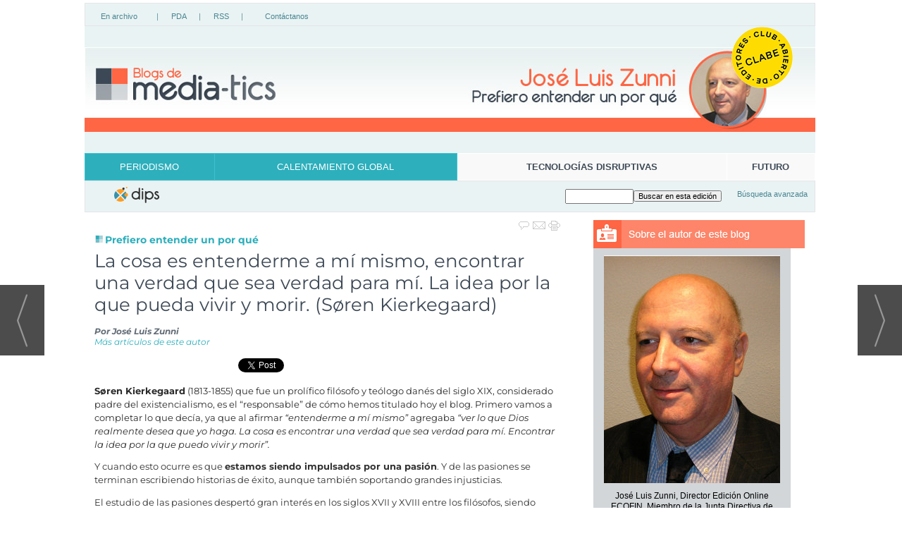

--- FILE ---
content_type: text/html; charset=UTF-8
request_url: https://www.media-tics.com/noticia/7379/prefiero-entender-un-por-que/la-cosa-es-entenderme-a-mi-mismo-encontrar-una-verdad-que-sea-verdad-para-mi.-la-idea-por-la-que-pueda-vivir-y-morir.-sren-kierkegaard.html
body_size: 13744
content:
<!DOCTYPE html>
<html lang="es"><head>
<meta http-equiv="Content-Type" content="text/html; charset=UTF-8" />

<title>La cosa es entenderme a mí mismo, encontrar una verdad que sea verdad para mí. La idea por la que pueda vivir y morir. (Søren Kierkegaard) | media-tics.com</title>
<meta name="robots" content="index, follow, max-image-preview:large" />
<script>var auto_link_ed = true;</script>
<meta http-equiv="refresh" content="300" />
<base href="https://www.media-tics.com/"/>
<meta name="description" content="Søren Kierkegaard (1813-1855) que fue un prolífico filósofo y teólogo danés del siglo XIX, considerado padre del existencialismo, es el “responsable” de cómo hemos titulado hoy el blog. Primero vamos a completar lo que decía, ya que al afirmar “entenderme a mí mismo” agregaba “ver lo que Dios realmente desea que yo hag" />
<meta name='keywords' content="cosa,entenderme,mismo,encontrar,verdad,sea,verdad,idea,pueda,vivir,morir,søren,kierkegaard" />
<meta name='news_keywords' content="cosa,entenderme,mismo,encontrar,verdad,sea,verdad,idea,pueda,vivir,morir,søren,kierkegaard" />
<meta name="author" content="media-tics.com" />
<link rel="canonical" href="https://www.media-tics.com/noticia/7379/prefiero-entender-un-por-que/la-cosa-es-entenderme-a-mi-mismo-encontrar-una-verdad-que-sea-verdad-para-mi.-la-idea-por-la-que-pueda-vivir-y-morir.-sren-kierkegaard.html" />
<link rel="amphtml" href="https://www.media-tics.com/mvc/amp/noticia/7379/" /> 
<link rel="alternate" media="handheld" href="https://www.media-tics.com/movil/noticia/7379/prefiero-entender-un-por-que/la-cosa-es-entenderme-a-mi-mismo-encontrar-una-verdad-que-sea-verdad-para-mi.-la-idea-por-la-que-pueda-vivir-y-morir.-sren-kierkegaard.html" />
<meta property="og:image" content="https://www.media-tics.com/imagenes/og_image.png" />
<meta property="og:site_name" content="media-tics.com" />
<meta property="og:type" content="article" />
<meta property="og:title" content="La cosa es entenderme a mí mismo, encontrar una verdad que sea verdad para mí. La idea por la que pueda vivir y morir. (Søren Kierkegaard)" />
<meta property="og:url" content="https://www.media-tics.com/noticia/7379/prefiero-entender-un-por-que/la-cosa-es-entenderme-a-mi-mismo-encontrar-una-verdad-que-sea-verdad-para-mi.-la-idea-por-la-que-pueda-vivir-y-morir.-sren-kierkegaard.html" />
<meta property="og:description" content="Søren Kierkegaard (1813-1855) que fue un prolífico filósofo y teólogo danés del siglo XIX, considerado padre del existencialismo, es el “responsable” de cómo hemos titulado hoy el blog. Primero vamos a completar lo que decía, ya que al afirmar “entenderme" />

<meta name="twitter:site" content=" " />
<meta name="twitter:creator" content="" />
<meta name="twitter:title" content="La cosa es entenderme a mí mismo, encontrar una verdad que sea verdad para mí. La idea por la que pueda vivir y morir. (Søren Kierkegaard)" />
<meta name="twitter:description" content="Søren Kierkegaard (1813-1855) que fue un prolífico filósofo y teólogo danés del siglo XIX, considerado padre del existencialismo, es el “responsable” de cómo hemos titulado hoy el blog. Primero vamos a completar lo que decía, ya que al afirmar “entenderme" />
<script>
<!-- Global site tag (gtag.js) - Google Analytics -->
<script async src="https://www.googletagmanager.com/gtag/js?id=UA-118272235-1"></script>
<script>
  window.dataLayer = window.dataLayer || [];
  function gtag(){dataLayer.push(arguments);}
  gtag('js', new Date());

  gtag('config', 'UA-118272235-1');
</script>

<link rel="preload" as="style" href="https://www.media-tics.com/editmaker_noticia.css" type="text/css"  onload="this.onload=null;this.rel='stylesheet'"/>
<noscript><link href="https://www.media-tics.com/editmaker_noticia.css" rel="stylesheet" type="text/css" ></noscript><script type="text/javascript" src="https://www.media-tics.com/editmaker_noticia.js" ></script>
<style type="text/css">@font-face {font-family:Montserrat;font-style:normal;font-weight:100;src:url(/cf-fonts/s/montserrat/5.0.16/cyrillic-ext/100/normal.woff2);unicode-range:U+0460-052F,U+1C80-1C88,U+20B4,U+2DE0-2DFF,U+A640-A69F,U+FE2E-FE2F;font-display:swap;}@font-face {font-family:Montserrat;font-style:normal;font-weight:100;src:url(/cf-fonts/s/montserrat/5.0.16/latin/100/normal.woff2);unicode-range:U+0000-00FF,U+0131,U+0152-0153,U+02BB-02BC,U+02C6,U+02DA,U+02DC,U+0304,U+0308,U+0329,U+2000-206F,U+2074,U+20AC,U+2122,U+2191,U+2193,U+2212,U+2215,U+FEFF,U+FFFD;font-display:swap;}@font-face {font-family:Montserrat;font-style:normal;font-weight:100;src:url(/cf-fonts/s/montserrat/5.0.16/cyrillic/100/normal.woff2);unicode-range:U+0301,U+0400-045F,U+0490-0491,U+04B0-04B1,U+2116;font-display:swap;}@font-face {font-family:Montserrat;font-style:normal;font-weight:100;src:url(/cf-fonts/s/montserrat/5.0.16/latin-ext/100/normal.woff2);unicode-range:U+0100-02AF,U+0304,U+0308,U+0329,U+1E00-1E9F,U+1EF2-1EFF,U+2020,U+20A0-20AB,U+20AD-20CF,U+2113,U+2C60-2C7F,U+A720-A7FF;font-display:swap;}@font-face {font-family:Montserrat;font-style:normal;font-weight:100;src:url(/cf-fonts/s/montserrat/5.0.16/vietnamese/100/normal.woff2);unicode-range:U+0102-0103,U+0110-0111,U+0128-0129,U+0168-0169,U+01A0-01A1,U+01AF-01B0,U+0300-0301,U+0303-0304,U+0308-0309,U+0323,U+0329,U+1EA0-1EF9,U+20AB;font-display:swap;}@font-face {font-family:Montserrat;font-style:italic;font-weight:100;src:url(/cf-fonts/s/montserrat/5.0.16/vietnamese/100/italic.woff2);unicode-range:U+0102-0103,U+0110-0111,U+0128-0129,U+0168-0169,U+01A0-01A1,U+01AF-01B0,U+0300-0301,U+0303-0304,U+0308-0309,U+0323,U+0329,U+1EA0-1EF9,U+20AB;font-display:swap;}@font-face {font-family:Montserrat;font-style:italic;font-weight:100;src:url(/cf-fonts/s/montserrat/5.0.16/cyrillic/100/italic.woff2);unicode-range:U+0301,U+0400-045F,U+0490-0491,U+04B0-04B1,U+2116;font-display:swap;}@font-face {font-family:Montserrat;font-style:italic;font-weight:100;src:url(/cf-fonts/s/montserrat/5.0.16/latin-ext/100/italic.woff2);unicode-range:U+0100-02AF,U+0304,U+0308,U+0329,U+1E00-1E9F,U+1EF2-1EFF,U+2020,U+20A0-20AB,U+20AD-20CF,U+2113,U+2C60-2C7F,U+A720-A7FF;font-display:swap;}@font-face {font-family:Montserrat;font-style:italic;font-weight:100;src:url(/cf-fonts/s/montserrat/5.0.16/latin/100/italic.woff2);unicode-range:U+0000-00FF,U+0131,U+0152-0153,U+02BB-02BC,U+02C6,U+02DA,U+02DC,U+0304,U+0308,U+0329,U+2000-206F,U+2074,U+20AC,U+2122,U+2191,U+2193,U+2212,U+2215,U+FEFF,U+FFFD;font-display:swap;}@font-face {font-family:Montserrat;font-style:italic;font-weight:100;src:url(/cf-fonts/s/montserrat/5.0.16/cyrillic-ext/100/italic.woff2);unicode-range:U+0460-052F,U+1C80-1C88,U+20B4,U+2DE0-2DFF,U+A640-A69F,U+FE2E-FE2F;font-display:swap;}@font-face {font-family:Montserrat;font-style:normal;font-weight:200;src:url(/cf-fonts/s/montserrat/5.0.16/latin/200/normal.woff2);unicode-range:U+0000-00FF,U+0131,U+0152-0153,U+02BB-02BC,U+02C6,U+02DA,U+02DC,U+0304,U+0308,U+0329,U+2000-206F,U+2074,U+20AC,U+2122,U+2191,U+2193,U+2212,U+2215,U+FEFF,U+FFFD;font-display:swap;}@font-face {font-family:Montserrat;font-style:normal;font-weight:200;src:url(/cf-fonts/s/montserrat/5.0.16/latin-ext/200/normal.woff2);unicode-range:U+0100-02AF,U+0304,U+0308,U+0329,U+1E00-1E9F,U+1EF2-1EFF,U+2020,U+20A0-20AB,U+20AD-20CF,U+2113,U+2C60-2C7F,U+A720-A7FF;font-display:swap;}@font-face {font-family:Montserrat;font-style:normal;font-weight:200;src:url(/cf-fonts/s/montserrat/5.0.16/cyrillic/200/normal.woff2);unicode-range:U+0301,U+0400-045F,U+0490-0491,U+04B0-04B1,U+2116;font-display:swap;}@font-face {font-family:Montserrat;font-style:normal;font-weight:200;src:url(/cf-fonts/s/montserrat/5.0.16/cyrillic-ext/200/normal.woff2);unicode-range:U+0460-052F,U+1C80-1C88,U+20B4,U+2DE0-2DFF,U+A640-A69F,U+FE2E-FE2F;font-display:swap;}@font-face {font-family:Montserrat;font-style:normal;font-weight:200;src:url(/cf-fonts/s/montserrat/5.0.16/vietnamese/200/normal.woff2);unicode-range:U+0102-0103,U+0110-0111,U+0128-0129,U+0168-0169,U+01A0-01A1,U+01AF-01B0,U+0300-0301,U+0303-0304,U+0308-0309,U+0323,U+0329,U+1EA0-1EF9,U+20AB;font-display:swap;}@font-face {font-family:Montserrat;font-style:italic;font-weight:200;src:url(/cf-fonts/s/montserrat/5.0.16/cyrillic/200/italic.woff2);unicode-range:U+0301,U+0400-045F,U+0490-0491,U+04B0-04B1,U+2116;font-display:swap;}@font-face {font-family:Montserrat;font-style:italic;font-weight:200;src:url(/cf-fonts/s/montserrat/5.0.16/cyrillic-ext/200/italic.woff2);unicode-range:U+0460-052F,U+1C80-1C88,U+20B4,U+2DE0-2DFF,U+A640-A69F,U+FE2E-FE2F;font-display:swap;}@font-face {font-family:Montserrat;font-style:italic;font-weight:200;src:url(/cf-fonts/s/montserrat/5.0.16/latin-ext/200/italic.woff2);unicode-range:U+0100-02AF,U+0304,U+0308,U+0329,U+1E00-1E9F,U+1EF2-1EFF,U+2020,U+20A0-20AB,U+20AD-20CF,U+2113,U+2C60-2C7F,U+A720-A7FF;font-display:swap;}@font-face {font-family:Montserrat;font-style:italic;font-weight:200;src:url(/cf-fonts/s/montserrat/5.0.16/vietnamese/200/italic.woff2);unicode-range:U+0102-0103,U+0110-0111,U+0128-0129,U+0168-0169,U+01A0-01A1,U+01AF-01B0,U+0300-0301,U+0303-0304,U+0308-0309,U+0323,U+0329,U+1EA0-1EF9,U+20AB;font-display:swap;}@font-face {font-family:Montserrat;font-style:italic;font-weight:200;src:url(/cf-fonts/s/montserrat/5.0.16/latin/200/italic.woff2);unicode-range:U+0000-00FF,U+0131,U+0152-0153,U+02BB-02BC,U+02C6,U+02DA,U+02DC,U+0304,U+0308,U+0329,U+2000-206F,U+2074,U+20AC,U+2122,U+2191,U+2193,U+2212,U+2215,U+FEFF,U+FFFD;font-display:swap;}@font-face {font-family:Montserrat;font-style:normal;font-weight:300;src:url(/cf-fonts/s/montserrat/5.0.16/cyrillic/300/normal.woff2);unicode-range:U+0301,U+0400-045F,U+0490-0491,U+04B0-04B1,U+2116;font-display:swap;}@font-face {font-family:Montserrat;font-style:normal;font-weight:300;src:url(/cf-fonts/s/montserrat/5.0.16/cyrillic-ext/300/normal.woff2);unicode-range:U+0460-052F,U+1C80-1C88,U+20B4,U+2DE0-2DFF,U+A640-A69F,U+FE2E-FE2F;font-display:swap;}@font-face {font-family:Montserrat;font-style:normal;font-weight:300;src:url(/cf-fonts/s/montserrat/5.0.16/latin/300/normal.woff2);unicode-range:U+0000-00FF,U+0131,U+0152-0153,U+02BB-02BC,U+02C6,U+02DA,U+02DC,U+0304,U+0308,U+0329,U+2000-206F,U+2074,U+20AC,U+2122,U+2191,U+2193,U+2212,U+2215,U+FEFF,U+FFFD;font-display:swap;}@font-face {font-family:Montserrat;font-style:normal;font-weight:300;src:url(/cf-fonts/s/montserrat/5.0.16/latin-ext/300/normal.woff2);unicode-range:U+0100-02AF,U+0304,U+0308,U+0329,U+1E00-1E9F,U+1EF2-1EFF,U+2020,U+20A0-20AB,U+20AD-20CF,U+2113,U+2C60-2C7F,U+A720-A7FF;font-display:swap;}@font-face {font-family:Montserrat;font-style:normal;font-weight:300;src:url(/cf-fonts/s/montserrat/5.0.16/vietnamese/300/normal.woff2);unicode-range:U+0102-0103,U+0110-0111,U+0128-0129,U+0168-0169,U+01A0-01A1,U+01AF-01B0,U+0300-0301,U+0303-0304,U+0308-0309,U+0323,U+0329,U+1EA0-1EF9,U+20AB;font-display:swap;}@font-face {font-family:Montserrat;font-style:italic;font-weight:300;src:url(/cf-fonts/s/montserrat/5.0.16/latin/300/italic.woff2);unicode-range:U+0000-00FF,U+0131,U+0152-0153,U+02BB-02BC,U+02C6,U+02DA,U+02DC,U+0304,U+0308,U+0329,U+2000-206F,U+2074,U+20AC,U+2122,U+2191,U+2193,U+2212,U+2215,U+FEFF,U+FFFD;font-display:swap;}@font-face {font-family:Montserrat;font-style:italic;font-weight:300;src:url(/cf-fonts/s/montserrat/5.0.16/cyrillic/300/italic.woff2);unicode-range:U+0301,U+0400-045F,U+0490-0491,U+04B0-04B1,U+2116;font-display:swap;}@font-face {font-family:Montserrat;font-style:italic;font-weight:300;src:url(/cf-fonts/s/montserrat/5.0.16/latin-ext/300/italic.woff2);unicode-range:U+0100-02AF,U+0304,U+0308,U+0329,U+1E00-1E9F,U+1EF2-1EFF,U+2020,U+20A0-20AB,U+20AD-20CF,U+2113,U+2C60-2C7F,U+A720-A7FF;font-display:swap;}@font-face {font-family:Montserrat;font-style:italic;font-weight:300;src:url(/cf-fonts/s/montserrat/5.0.16/vietnamese/300/italic.woff2);unicode-range:U+0102-0103,U+0110-0111,U+0128-0129,U+0168-0169,U+01A0-01A1,U+01AF-01B0,U+0300-0301,U+0303-0304,U+0308-0309,U+0323,U+0329,U+1EA0-1EF9,U+20AB;font-display:swap;}@font-face {font-family:Montserrat;font-style:italic;font-weight:300;src:url(/cf-fonts/s/montserrat/5.0.16/cyrillic-ext/300/italic.woff2);unicode-range:U+0460-052F,U+1C80-1C88,U+20B4,U+2DE0-2DFF,U+A640-A69F,U+FE2E-FE2F;font-display:swap;}@font-face {font-family:Montserrat;font-style:normal;font-weight:400;src:url(/cf-fonts/s/montserrat/5.0.16/latin-ext/400/normal.woff2);unicode-range:U+0100-02AF,U+0304,U+0308,U+0329,U+1E00-1E9F,U+1EF2-1EFF,U+2020,U+20A0-20AB,U+20AD-20CF,U+2113,U+2C60-2C7F,U+A720-A7FF;font-display:swap;}@font-face {font-family:Montserrat;font-style:normal;font-weight:400;src:url(/cf-fonts/s/montserrat/5.0.16/vietnamese/400/normal.woff2);unicode-range:U+0102-0103,U+0110-0111,U+0128-0129,U+0168-0169,U+01A0-01A1,U+01AF-01B0,U+0300-0301,U+0303-0304,U+0308-0309,U+0323,U+0329,U+1EA0-1EF9,U+20AB;font-display:swap;}@font-face {font-family:Montserrat;font-style:normal;font-weight:400;src:url(/cf-fonts/s/montserrat/5.0.16/cyrillic-ext/400/normal.woff2);unicode-range:U+0460-052F,U+1C80-1C88,U+20B4,U+2DE0-2DFF,U+A640-A69F,U+FE2E-FE2F;font-display:swap;}@font-face {font-family:Montserrat;font-style:normal;font-weight:400;src:url(/cf-fonts/s/montserrat/5.0.16/cyrillic/400/normal.woff2);unicode-range:U+0301,U+0400-045F,U+0490-0491,U+04B0-04B1,U+2116;font-display:swap;}@font-face {font-family:Montserrat;font-style:normal;font-weight:400;src:url(/cf-fonts/s/montserrat/5.0.16/latin/400/normal.woff2);unicode-range:U+0000-00FF,U+0131,U+0152-0153,U+02BB-02BC,U+02C6,U+02DA,U+02DC,U+0304,U+0308,U+0329,U+2000-206F,U+2074,U+20AC,U+2122,U+2191,U+2193,U+2212,U+2215,U+FEFF,U+FFFD;font-display:swap;}@font-face {font-family:Montserrat;font-style:italic;font-weight:400;src:url(/cf-fonts/s/montserrat/5.0.16/cyrillic/400/italic.woff2);unicode-range:U+0301,U+0400-045F,U+0490-0491,U+04B0-04B1,U+2116;font-display:swap;}@font-face {font-family:Montserrat;font-style:italic;font-weight:400;src:url(/cf-fonts/s/montserrat/5.0.16/latin-ext/400/italic.woff2);unicode-range:U+0100-02AF,U+0304,U+0308,U+0329,U+1E00-1E9F,U+1EF2-1EFF,U+2020,U+20A0-20AB,U+20AD-20CF,U+2113,U+2C60-2C7F,U+A720-A7FF;font-display:swap;}@font-face {font-family:Montserrat;font-style:italic;font-weight:400;src:url(/cf-fonts/s/montserrat/5.0.16/cyrillic-ext/400/italic.woff2);unicode-range:U+0460-052F,U+1C80-1C88,U+20B4,U+2DE0-2DFF,U+A640-A69F,U+FE2E-FE2F;font-display:swap;}@font-face {font-family:Montserrat;font-style:italic;font-weight:400;src:url(/cf-fonts/s/montserrat/5.0.16/vietnamese/400/italic.woff2);unicode-range:U+0102-0103,U+0110-0111,U+0128-0129,U+0168-0169,U+01A0-01A1,U+01AF-01B0,U+0300-0301,U+0303-0304,U+0308-0309,U+0323,U+0329,U+1EA0-1EF9,U+20AB;font-display:swap;}@font-face {font-family:Montserrat;font-style:italic;font-weight:400;src:url(/cf-fonts/s/montserrat/5.0.16/latin/400/italic.woff2);unicode-range:U+0000-00FF,U+0131,U+0152-0153,U+02BB-02BC,U+02C6,U+02DA,U+02DC,U+0304,U+0308,U+0329,U+2000-206F,U+2074,U+20AC,U+2122,U+2191,U+2193,U+2212,U+2215,U+FEFF,U+FFFD;font-display:swap;}@font-face {font-family:Montserrat;font-style:normal;font-weight:500;src:url(/cf-fonts/s/montserrat/5.0.16/cyrillic-ext/500/normal.woff2);unicode-range:U+0460-052F,U+1C80-1C88,U+20B4,U+2DE0-2DFF,U+A640-A69F,U+FE2E-FE2F;font-display:swap;}@font-face {font-family:Montserrat;font-style:normal;font-weight:500;src:url(/cf-fonts/s/montserrat/5.0.16/latin/500/normal.woff2);unicode-range:U+0000-00FF,U+0131,U+0152-0153,U+02BB-02BC,U+02C6,U+02DA,U+02DC,U+0304,U+0308,U+0329,U+2000-206F,U+2074,U+20AC,U+2122,U+2191,U+2193,U+2212,U+2215,U+FEFF,U+FFFD;font-display:swap;}@font-face {font-family:Montserrat;font-style:normal;font-weight:500;src:url(/cf-fonts/s/montserrat/5.0.16/latin-ext/500/normal.woff2);unicode-range:U+0100-02AF,U+0304,U+0308,U+0329,U+1E00-1E9F,U+1EF2-1EFF,U+2020,U+20A0-20AB,U+20AD-20CF,U+2113,U+2C60-2C7F,U+A720-A7FF;font-display:swap;}@font-face {font-family:Montserrat;font-style:normal;font-weight:500;src:url(/cf-fonts/s/montserrat/5.0.16/vietnamese/500/normal.woff2);unicode-range:U+0102-0103,U+0110-0111,U+0128-0129,U+0168-0169,U+01A0-01A1,U+01AF-01B0,U+0300-0301,U+0303-0304,U+0308-0309,U+0323,U+0329,U+1EA0-1EF9,U+20AB;font-display:swap;}@font-face {font-family:Montserrat;font-style:normal;font-weight:500;src:url(/cf-fonts/s/montserrat/5.0.16/cyrillic/500/normal.woff2);unicode-range:U+0301,U+0400-045F,U+0490-0491,U+04B0-04B1,U+2116;font-display:swap;}@font-face {font-family:Montserrat;font-style:italic;font-weight:500;src:url(/cf-fonts/s/montserrat/5.0.16/cyrillic-ext/500/italic.woff2);unicode-range:U+0460-052F,U+1C80-1C88,U+20B4,U+2DE0-2DFF,U+A640-A69F,U+FE2E-FE2F;font-display:swap;}@font-face {font-family:Montserrat;font-style:italic;font-weight:500;src:url(/cf-fonts/s/montserrat/5.0.16/latin-ext/500/italic.woff2);unicode-range:U+0100-02AF,U+0304,U+0308,U+0329,U+1E00-1E9F,U+1EF2-1EFF,U+2020,U+20A0-20AB,U+20AD-20CF,U+2113,U+2C60-2C7F,U+A720-A7FF;font-display:swap;}@font-face {font-family:Montserrat;font-style:italic;font-weight:500;src:url(/cf-fonts/s/montserrat/5.0.16/vietnamese/500/italic.woff2);unicode-range:U+0102-0103,U+0110-0111,U+0128-0129,U+0168-0169,U+01A0-01A1,U+01AF-01B0,U+0300-0301,U+0303-0304,U+0308-0309,U+0323,U+0329,U+1EA0-1EF9,U+20AB;font-display:swap;}@font-face {font-family:Montserrat;font-style:italic;font-weight:500;src:url(/cf-fonts/s/montserrat/5.0.16/cyrillic/500/italic.woff2);unicode-range:U+0301,U+0400-045F,U+0490-0491,U+04B0-04B1,U+2116;font-display:swap;}@font-face {font-family:Montserrat;font-style:italic;font-weight:500;src:url(/cf-fonts/s/montserrat/5.0.16/latin/500/italic.woff2);unicode-range:U+0000-00FF,U+0131,U+0152-0153,U+02BB-02BC,U+02C6,U+02DA,U+02DC,U+0304,U+0308,U+0329,U+2000-206F,U+2074,U+20AC,U+2122,U+2191,U+2193,U+2212,U+2215,U+FEFF,U+FFFD;font-display:swap;}@font-face {font-family:Montserrat;font-style:normal;font-weight:600;src:url(/cf-fonts/s/montserrat/5.0.16/vietnamese/600/normal.woff2);unicode-range:U+0102-0103,U+0110-0111,U+0128-0129,U+0168-0169,U+01A0-01A1,U+01AF-01B0,U+0300-0301,U+0303-0304,U+0308-0309,U+0323,U+0329,U+1EA0-1EF9,U+20AB;font-display:swap;}@font-face {font-family:Montserrat;font-style:normal;font-weight:600;src:url(/cf-fonts/s/montserrat/5.0.16/latin/600/normal.woff2);unicode-range:U+0000-00FF,U+0131,U+0152-0153,U+02BB-02BC,U+02C6,U+02DA,U+02DC,U+0304,U+0308,U+0329,U+2000-206F,U+2074,U+20AC,U+2122,U+2191,U+2193,U+2212,U+2215,U+FEFF,U+FFFD;font-display:swap;}@font-face {font-family:Montserrat;font-style:normal;font-weight:600;src:url(/cf-fonts/s/montserrat/5.0.16/latin-ext/600/normal.woff2);unicode-range:U+0100-02AF,U+0304,U+0308,U+0329,U+1E00-1E9F,U+1EF2-1EFF,U+2020,U+20A0-20AB,U+20AD-20CF,U+2113,U+2C60-2C7F,U+A720-A7FF;font-display:swap;}@font-face {font-family:Montserrat;font-style:normal;font-weight:600;src:url(/cf-fonts/s/montserrat/5.0.16/cyrillic/600/normal.woff2);unicode-range:U+0301,U+0400-045F,U+0490-0491,U+04B0-04B1,U+2116;font-display:swap;}@font-face {font-family:Montserrat;font-style:normal;font-weight:600;src:url(/cf-fonts/s/montserrat/5.0.16/cyrillic-ext/600/normal.woff2);unicode-range:U+0460-052F,U+1C80-1C88,U+20B4,U+2DE0-2DFF,U+A640-A69F,U+FE2E-FE2F;font-display:swap;}@font-face {font-family:Montserrat;font-style:italic;font-weight:600;src:url(/cf-fonts/s/montserrat/5.0.16/cyrillic/600/italic.woff2);unicode-range:U+0301,U+0400-045F,U+0490-0491,U+04B0-04B1,U+2116;font-display:swap;}@font-face {font-family:Montserrat;font-style:italic;font-weight:600;src:url(/cf-fonts/s/montserrat/5.0.16/latin-ext/600/italic.woff2);unicode-range:U+0100-02AF,U+0304,U+0308,U+0329,U+1E00-1E9F,U+1EF2-1EFF,U+2020,U+20A0-20AB,U+20AD-20CF,U+2113,U+2C60-2C7F,U+A720-A7FF;font-display:swap;}@font-face {font-family:Montserrat;font-style:italic;font-weight:600;src:url(/cf-fonts/s/montserrat/5.0.16/cyrillic-ext/600/italic.woff2);unicode-range:U+0460-052F,U+1C80-1C88,U+20B4,U+2DE0-2DFF,U+A640-A69F,U+FE2E-FE2F;font-display:swap;}@font-face {font-family:Montserrat;font-style:italic;font-weight:600;src:url(/cf-fonts/s/montserrat/5.0.16/vietnamese/600/italic.woff2);unicode-range:U+0102-0103,U+0110-0111,U+0128-0129,U+0168-0169,U+01A0-01A1,U+01AF-01B0,U+0300-0301,U+0303-0304,U+0308-0309,U+0323,U+0329,U+1EA0-1EF9,U+20AB;font-display:swap;}@font-face {font-family:Montserrat;font-style:italic;font-weight:600;src:url(/cf-fonts/s/montserrat/5.0.16/latin/600/italic.woff2);unicode-range:U+0000-00FF,U+0131,U+0152-0153,U+02BB-02BC,U+02C6,U+02DA,U+02DC,U+0304,U+0308,U+0329,U+2000-206F,U+2074,U+20AC,U+2122,U+2191,U+2193,U+2212,U+2215,U+FEFF,U+FFFD;font-display:swap;}@font-face {font-family:Montserrat;font-style:normal;font-weight:700;src:url(/cf-fonts/s/montserrat/5.0.16/latin/700/normal.woff2);unicode-range:U+0000-00FF,U+0131,U+0152-0153,U+02BB-02BC,U+02C6,U+02DA,U+02DC,U+0304,U+0308,U+0329,U+2000-206F,U+2074,U+20AC,U+2122,U+2191,U+2193,U+2212,U+2215,U+FEFF,U+FFFD;font-display:swap;}@font-face {font-family:Montserrat;font-style:normal;font-weight:700;src:url(/cf-fonts/s/montserrat/5.0.16/latin-ext/700/normal.woff2);unicode-range:U+0100-02AF,U+0304,U+0308,U+0329,U+1E00-1E9F,U+1EF2-1EFF,U+2020,U+20A0-20AB,U+20AD-20CF,U+2113,U+2C60-2C7F,U+A720-A7FF;font-display:swap;}@font-face {font-family:Montserrat;font-style:normal;font-weight:700;src:url(/cf-fonts/s/montserrat/5.0.16/vietnamese/700/normal.woff2);unicode-range:U+0102-0103,U+0110-0111,U+0128-0129,U+0168-0169,U+01A0-01A1,U+01AF-01B0,U+0300-0301,U+0303-0304,U+0308-0309,U+0323,U+0329,U+1EA0-1EF9,U+20AB;font-display:swap;}@font-face {font-family:Montserrat;font-style:normal;font-weight:700;src:url(/cf-fonts/s/montserrat/5.0.16/cyrillic-ext/700/normal.woff2);unicode-range:U+0460-052F,U+1C80-1C88,U+20B4,U+2DE0-2DFF,U+A640-A69F,U+FE2E-FE2F;font-display:swap;}@font-face {font-family:Montserrat;font-style:normal;font-weight:700;src:url(/cf-fonts/s/montserrat/5.0.16/cyrillic/700/normal.woff2);unicode-range:U+0301,U+0400-045F,U+0490-0491,U+04B0-04B1,U+2116;font-display:swap;}@font-face {font-family:Montserrat;font-style:italic;font-weight:700;src:url(/cf-fonts/s/montserrat/5.0.16/vietnamese/700/italic.woff2);unicode-range:U+0102-0103,U+0110-0111,U+0128-0129,U+0168-0169,U+01A0-01A1,U+01AF-01B0,U+0300-0301,U+0303-0304,U+0308-0309,U+0323,U+0329,U+1EA0-1EF9,U+20AB;font-display:swap;}@font-face {font-family:Montserrat;font-style:italic;font-weight:700;src:url(/cf-fonts/s/montserrat/5.0.16/latin-ext/700/italic.woff2);unicode-range:U+0100-02AF,U+0304,U+0308,U+0329,U+1E00-1E9F,U+1EF2-1EFF,U+2020,U+20A0-20AB,U+20AD-20CF,U+2113,U+2C60-2C7F,U+A720-A7FF;font-display:swap;}@font-face {font-family:Montserrat;font-style:italic;font-weight:700;src:url(/cf-fonts/s/montserrat/5.0.16/cyrillic/700/italic.woff2);unicode-range:U+0301,U+0400-045F,U+0490-0491,U+04B0-04B1,U+2116;font-display:swap;}@font-face {font-family:Montserrat;font-style:italic;font-weight:700;src:url(/cf-fonts/s/montserrat/5.0.16/latin/700/italic.woff2);unicode-range:U+0000-00FF,U+0131,U+0152-0153,U+02BB-02BC,U+02C6,U+02DA,U+02DC,U+0304,U+0308,U+0329,U+2000-206F,U+2074,U+20AC,U+2122,U+2191,U+2193,U+2212,U+2215,U+FEFF,U+FFFD;font-display:swap;}@font-face {font-family:Montserrat;font-style:italic;font-weight:700;src:url(/cf-fonts/s/montserrat/5.0.16/cyrillic-ext/700/italic.woff2);unicode-range:U+0460-052F,U+1C80-1C88,U+20B4,U+2DE0-2DFF,U+A640-A69F,U+FE2E-FE2F;font-display:swap;}@font-face {font-family:Montserrat;font-style:normal;font-weight:800;src:url(/cf-fonts/s/montserrat/5.0.16/cyrillic/800/normal.woff2);unicode-range:U+0301,U+0400-045F,U+0490-0491,U+04B0-04B1,U+2116;font-display:swap;}@font-face {font-family:Montserrat;font-style:normal;font-weight:800;src:url(/cf-fonts/s/montserrat/5.0.16/latin-ext/800/normal.woff2);unicode-range:U+0100-02AF,U+0304,U+0308,U+0329,U+1E00-1E9F,U+1EF2-1EFF,U+2020,U+20A0-20AB,U+20AD-20CF,U+2113,U+2C60-2C7F,U+A720-A7FF;font-display:swap;}@font-face {font-family:Montserrat;font-style:normal;font-weight:800;src:url(/cf-fonts/s/montserrat/5.0.16/cyrillic-ext/800/normal.woff2);unicode-range:U+0460-052F,U+1C80-1C88,U+20B4,U+2DE0-2DFF,U+A640-A69F,U+FE2E-FE2F;font-display:swap;}@font-face {font-family:Montserrat;font-style:normal;font-weight:800;src:url(/cf-fonts/s/montserrat/5.0.16/vietnamese/800/normal.woff2);unicode-range:U+0102-0103,U+0110-0111,U+0128-0129,U+0168-0169,U+01A0-01A1,U+01AF-01B0,U+0300-0301,U+0303-0304,U+0308-0309,U+0323,U+0329,U+1EA0-1EF9,U+20AB;font-display:swap;}@font-face {font-family:Montserrat;font-style:normal;font-weight:800;src:url(/cf-fonts/s/montserrat/5.0.16/latin/800/normal.woff2);unicode-range:U+0000-00FF,U+0131,U+0152-0153,U+02BB-02BC,U+02C6,U+02DA,U+02DC,U+0304,U+0308,U+0329,U+2000-206F,U+2074,U+20AC,U+2122,U+2191,U+2193,U+2212,U+2215,U+FEFF,U+FFFD;font-display:swap;}@font-face {font-family:Montserrat;font-style:italic;font-weight:800;src:url(/cf-fonts/s/montserrat/5.0.16/latin-ext/800/italic.woff2);unicode-range:U+0100-02AF,U+0304,U+0308,U+0329,U+1E00-1E9F,U+1EF2-1EFF,U+2020,U+20A0-20AB,U+20AD-20CF,U+2113,U+2C60-2C7F,U+A720-A7FF;font-display:swap;}@font-face {font-family:Montserrat;font-style:italic;font-weight:800;src:url(/cf-fonts/s/montserrat/5.0.16/cyrillic/800/italic.woff2);unicode-range:U+0301,U+0400-045F,U+0490-0491,U+04B0-04B1,U+2116;font-display:swap;}@font-face {font-family:Montserrat;font-style:italic;font-weight:800;src:url(/cf-fonts/s/montserrat/5.0.16/vietnamese/800/italic.woff2);unicode-range:U+0102-0103,U+0110-0111,U+0128-0129,U+0168-0169,U+01A0-01A1,U+01AF-01B0,U+0300-0301,U+0303-0304,U+0308-0309,U+0323,U+0329,U+1EA0-1EF9,U+20AB;font-display:swap;}@font-face {font-family:Montserrat;font-style:italic;font-weight:800;src:url(/cf-fonts/s/montserrat/5.0.16/cyrillic-ext/800/italic.woff2);unicode-range:U+0460-052F,U+1C80-1C88,U+20B4,U+2DE0-2DFF,U+A640-A69F,U+FE2E-FE2F;font-display:swap;}@font-face {font-family:Montserrat;font-style:italic;font-weight:800;src:url(/cf-fonts/s/montserrat/5.0.16/latin/800/italic.woff2);unicode-range:U+0000-00FF,U+0131,U+0152-0153,U+02BB-02BC,U+02C6,U+02DA,U+02DC,U+0304,U+0308,U+0329,U+2000-206F,U+2074,U+20AC,U+2122,U+2191,U+2193,U+2212,U+2215,U+FEFF,U+FFFD;font-display:swap;}@font-face {font-family:Montserrat;font-style:normal;font-weight:900;src:url(/cf-fonts/s/montserrat/5.0.16/latin/900/normal.woff2);unicode-range:U+0000-00FF,U+0131,U+0152-0153,U+02BB-02BC,U+02C6,U+02DA,U+02DC,U+0304,U+0308,U+0329,U+2000-206F,U+2074,U+20AC,U+2122,U+2191,U+2193,U+2212,U+2215,U+FEFF,U+FFFD;font-display:swap;}@font-face {font-family:Montserrat;font-style:normal;font-weight:900;src:url(/cf-fonts/s/montserrat/5.0.16/cyrillic/900/normal.woff2);unicode-range:U+0301,U+0400-045F,U+0490-0491,U+04B0-04B1,U+2116;font-display:swap;}@font-face {font-family:Montserrat;font-style:normal;font-weight:900;src:url(/cf-fonts/s/montserrat/5.0.16/latin-ext/900/normal.woff2);unicode-range:U+0100-02AF,U+0304,U+0308,U+0329,U+1E00-1E9F,U+1EF2-1EFF,U+2020,U+20A0-20AB,U+20AD-20CF,U+2113,U+2C60-2C7F,U+A720-A7FF;font-display:swap;}@font-face {font-family:Montserrat;font-style:normal;font-weight:900;src:url(/cf-fonts/s/montserrat/5.0.16/vietnamese/900/normal.woff2);unicode-range:U+0102-0103,U+0110-0111,U+0128-0129,U+0168-0169,U+01A0-01A1,U+01AF-01B0,U+0300-0301,U+0303-0304,U+0308-0309,U+0323,U+0329,U+1EA0-1EF9,U+20AB;font-display:swap;}@font-face {font-family:Montserrat;font-style:normal;font-weight:900;src:url(/cf-fonts/s/montserrat/5.0.16/cyrillic-ext/900/normal.woff2);unicode-range:U+0460-052F,U+1C80-1C88,U+20B4,U+2DE0-2DFF,U+A640-A69F,U+FE2E-FE2F;font-display:swap;}@font-face {font-family:Montserrat;font-style:italic;font-weight:900;src:url(/cf-fonts/s/montserrat/5.0.16/vietnamese/900/italic.woff2);unicode-range:U+0102-0103,U+0110-0111,U+0128-0129,U+0168-0169,U+01A0-01A1,U+01AF-01B0,U+0300-0301,U+0303-0304,U+0308-0309,U+0323,U+0329,U+1EA0-1EF9,U+20AB;font-display:swap;}@font-face {font-family:Montserrat;font-style:italic;font-weight:900;src:url(/cf-fonts/s/montserrat/5.0.16/latin/900/italic.woff2);unicode-range:U+0000-00FF,U+0131,U+0152-0153,U+02BB-02BC,U+02C6,U+02DA,U+02DC,U+0304,U+0308,U+0329,U+2000-206F,U+2074,U+20AC,U+2122,U+2191,U+2193,U+2212,U+2215,U+FEFF,U+FFFD;font-display:swap;}@font-face {font-family:Montserrat;font-style:italic;font-weight:900;src:url(/cf-fonts/s/montserrat/5.0.16/cyrillic/900/italic.woff2);unicode-range:U+0301,U+0400-045F,U+0490-0491,U+04B0-04B1,U+2116;font-display:swap;}@font-face {font-family:Montserrat;font-style:italic;font-weight:900;src:url(/cf-fonts/s/montserrat/5.0.16/cyrillic-ext/900/italic.woff2);unicode-range:U+0460-052F,U+1C80-1C88,U+20B4,U+2DE0-2DFF,U+A640-A69F,U+FE2E-FE2F;font-display:swap;}@font-face {font-family:Montserrat;font-style:italic;font-weight:900;src:url(/cf-fonts/s/montserrat/5.0.16/latin-ext/900/italic.woff2);unicode-range:U+0100-02AF,U+0304,U+0308,U+0329,U+1E00-1E9F,U+1EF2-1EFF,U+2020,U+20A0-20AB,U+20AD-20CF,U+2113,U+2C60-2C7F,U+A720-A7FF;font-display:swap;}</style>


<script type="text/javascript">
	;(function( w ){
	"use strict";
	if( !w.loadCSS ){
	w.loadCSS = function(){};
	}
	var rp = loadCSS.relpreload = {};
	rp.support = (function(){
	var ret;
	try {
	ret = w.document.createElement( "link" ).relList.supports( "preload" );
	} catch (e) {
	ret = false;
	}
	return function(){
	return ret;
	};
	})();
	rp.bindMediaToggle = function( link ){
	var finalMedia = link.media || "all";
	function enableStylesheet(){
	if( link.addEventListener ){
	link.removeEventListener( "load", enableStylesheet );
	} else if( link.attachEvent ){
	link.detachEvent( "onload", enableStylesheet );
	}
	link.setAttribute( "onload", null );
	link.media = finalMedia;
	}
	if( link.addEventListener ){
	link.addEventListener( "load", enableStylesheet );
	} else if( link.attachEvent ){
	link.attachEvent( "onload", enableStylesheet );
	}
	setTimeout(function(){
	link.rel = "stylesheet";
	link.media = "only x";
	});
	setTimeout( enableStylesheet, 3000 );
	};
	rp.poly = function(){
	if( rp.support() ){
	return;
	}
	var links = w.document.getElementsByTagName( "link" );
	for( var i = 0; i < links.length; i++ ){
	var link = links[ i ];
	if( link.rel === "preload" && link.getAttribute( "as" ) === "style" && !link.getAttribute( "data-loadcss" ) ){
	link.setAttribute( "data-loadcss", true );
	rp.bindMediaToggle( link );
	}
	}
	};
	if( !rp.support() ){
	rp.poly();
	var run = w.setInterval( rp.poly, 500 );
	if( w.addEventListener ){
	w.addEventListener( "load", function(){
	rp.poly();
	w.clearInterval( run );
	} );
	} else if( w.attachEvent ){
	w.attachEvent( "onload", function(){
	rp.poly();
	w.clearInterval( run );
	} );
	}
	}
	if( typeof exports !== "undefined" ){
	exports.loadCSS = loadCSS;
	}
	else {
	w.loadCSS = loadCSS;
	}
	}( typeof global !== "undefined" ? global : this ) );
	</script>

<script type="text/javascript">var idnoti = '7379';</script>
<!-- Publicidad 52 - estilos adicionales -->
<link rel="stylesheet" href="/estilos-adicionales.css" type="text/css" />


<style type="text/css">

.blog1  {
    width: 130px;
    height: 350px;
    padding-left: 4px;
}

</style>
<!-- Fin Publicidad 52 - estilos adicionales -->
<script src='https://www.google.com/recaptcha/api.js'  async defer></script><script type="application/ld+json">
{
"@context": "https://schema.org",
"@graph": [
{
"@id": "https:\/\/www.media-tics.com\/#organization",
"@type": "Organization",
"name": "media-tics.com",
"url": "https:\/\/www.media-tics.com\/",
"logo": {
"@type": "ImageObject",
"@id": "https:\/\/www.media-tics.com\/#logo",
"url": "https:\/\/www.media-tics.com\/imagenes\/logo_pda.gif",
"width": 112,
"height": 112
}
},
{
"@type": "BreadcrumbList",
"itemListElement": [
{
"@type": "ListItem",
"position": 1,
"item": {
"@id": "https:\/\/www.media-tics.com\/",
"name": "media-tics.com"
}
}
,{
"@type": "ListItem",
"position": 2,
"item": {
"@id": "https:\/\/www.media-tics.com\/seccion\/29\/blogs\/",
"name": "Blogs"
}
},{
"@type": "ListItem",
"position": 3,
"item": {
"@id": "https:\/\/www.media-tics.com\/seccion\/45\/prefiero-entender-un-por-que\/",
"name": "Prefiero entender un por qué"
}
}
]
},
{
"@type": "NewsArticle",
"@id": "https:\/\/www.media-tics.com\/noticia\/7379\/prefiero-entender-un-por-que\/la-cosa-es-entenderme-a-mi-mismo-encontrar-una-verdad-que-sea-verdad-para-mi.-la-idea-por-la-que-pueda-vivir-y-morir.-sren-kierkegaard.html#news",
"mainEntityOfPage": {
"@type": "WebPage",
"@id": "https:\/\/www.media-tics.com\/noticia\/7379\/prefiero-entender-un-por-que\/la-cosa-es-entenderme-a-mi-mismo-encontrar-una-verdad-que-sea-verdad-para-mi.-la-idea-por-la-que-pueda-vivir-y-morir.-sren-kierkegaard.html"
},
"url": "https:\/\/www.media-tics.com\/noticia\/7379\/prefiero-entender-un-por-que\/la-cosa-es-entenderme-a-mi-mismo-encontrar-una-verdad-que-sea-verdad-para-mi.-la-idea-por-la-que-pueda-vivir-y-morir.-sren-kierkegaard.html",
"headline": "La cosa es entenderme a mí mismo, encontrar una verdad que sea verdad para mí. La idea por la que pueda vivir",
"datePublished": "2017-04-04T12:06:24Z",
"dateModified": "2017-04-04T12:06:24Z",
"image": {
"@type": "ImageObject",
"url": "https:\/\/www.media-tics.com\/imagenes\/og_image.png",
"height": 300,
"width": 680
},
"publisher": { "@id": "https:\/\/www.media-tics.com\/#organization" }
,
"author": [{"@type":"Person","name":"José Luis Zunni","url":"https:\/\/www.media-tics.com\/jose-luis-zunni\/autor\/91\/","jobTitle":""}]
,
"articleBody": "Y cuando esto ocurre es que estamos siendo impulsados por una pasión . Y de las pasiones se terminan escribiendo historias de éxito, aunque también soportando grandes injusticias. El estudio de las pasiones despertó gran interés en los siglos XVII y XVIII entre los filósofos, siendo ejemplo de ello Descartes en \"Las pasiones del alma\" . Muchos han sido los pensadores a lo largo de la historia, que concebían un tipo de vida basado en la consideración del papel positivo de las pasiones en detrimento de la racionalidad . La vida humana dejándose llevar por la pasión o quedar circunscrita únicamente a la racionalidad y espíritu crítico. La oposición entre las pasiones y la razón es un lugar común en la tradición filosófica y cultural de Occidente. Pero en el día a día, los que siempre hemos estado vinculados de diferentes formas con las organizaciones, sabemos que las personas no tienen la potestad de decidir si una idea es buena o no, ya que esto lo decide el tiempo. Todas las empresas y marcas de éxito tienen un común denominador: los comienzos fueron difíciles. Pero las ideas prevalecieron al fin. Y cuando se afirma que no hay elemento más poderoso que una idea a la que le ha llegado su tiempo, siempre termina convirtiéndose en protagonista e incluso, algunas de ellas, son aquellas cosas que van transformando nuestro mundo. Y las personas que quieren convertir sus ideas en realidad, por más pequeñas o grandes que sean, por mucho o poco dinero que ganen, son las que les mueve la pasión. Encontrar la pasión Distinguir entre algo que nos gusta y amamos, de todas las acciones que a diario nos rodean y que son las que nos hacen tomar decisiones e implementar las medidas oportunas (aspecto racional de los procesos decisorios), no necesariamente es nuestro alivio para esa fiebre que sentimos de pasión, porque creemos que nuestra idea que nos está rondando en la cabeza es la que merece la pena llevar adelante. O sea, que en la medida que lo que nos gobierne sea la racionalidad sin una sola gota de pasión, puede ser el final de nuestro ingenio , o al menos, deteriorar en parte nuestro talento porque no se verá con la libertad para ser ejercido. Hay personas que para mitigar el estrés y para relajarse prefieren practicar deporte, otros elijen escribir. ¿Significan estas elecciones que les agobia su pasión? ¡Desde ya que no! Justamente es la cantidad de horas que requiere el trabajo de sus sueños (su pasión) la que les exige al menos algo de distensión. El ejercicio, al igual que los amantes de la cocina, proporciona un breve descanso de la realidad y algo tangible para reflexionar en los momentos posteriores. Pero también se dan situaciones en las que el beneficio que se siente de alivio porque estamos relajándonos de nuestras tareas y responsabilidades diarias, por diversos motivos se convierte también en una pasión. Nueva, pero pasión al fin. Melissa Ben-Ishay que es la co-fundadora y directora de producto de “Bakedby Melissa” (horneado por Melissa), fue despedida de su trabajo en el sector de publicidad y en vez de acobardarse y lamentar cuál había sido su destino, decidió tomar ese tiempo para comenzar a hornear. La cocina siempre había sido su pasión. Empezó a crear postres de tamaño mordisco para que finalmente su aventura fuese un éxito, abriendo 13 tiendas y haciendo envíos a todo el territorio nacional de los Estados Unidos. ¿Qué fue lo que dirigió la actitud de Melissa? La racionalidad o la pasión. Sin duda, su pasión es la que le hizo ir más allá del propio horizonte que todas las personas nos fijamos y que respetamos, como una especie de autocensura de las fronteras que no podemos atravesar. Cuando a Bill Gates se le pregunta cómo eran sus pensamientos en el momento de sus inicios, cuando no podía imaginar que se convertiría en un ejemplo impar del éxito empresarial, responde: “Desde el principio no pensábamos en otra cosa que no fuera tener éxito. Hay que creer de verdad que el objetivo que se plantea, por muy complejo que sea, se puede alcanzar. La ilusión y el optimismo es muy importante para mantener la ambición y lograr el éxito”. En el caso de Gates, la ilusión estaba siendo arrastrada por su pasión y la de sus socios precursores, que les fortalecía cada día la confianza en que lo que estaban construyendo, porque intuían que revolucionaría el mundo de la informática y más allá aún, un paso gigante en la evolución de los métodos de trabajo y las comunicaciones. ¿Algún secreto para construir el éxito desde la pasión? Si se desea construir una carrera fuera de la pasión, lo único que hay que hacer es diferenciarse, sea como marca personal o por los productos o servicios ofrecidos. Pero cuando se dirigen las acciones con un fuerte contenido pasional, por más que pueda parecer imposible encontrar ese éxito con el cual venimos soñando, la fuerza emocional nos ayudará a insumir el tiempo y sacrificios para encaminar las cosas hacia ese destino que tenemos reservado. Las personas que nos observan, terceros e incluso nuestros propios empleados cuando se trata, por ejemplo, de una start-up, insistirán en que se hagan las investigaciones y estudios de mercado a los que el sentido común nos obliga respetar. Pero lo que sí es cierto, que vamos a encontrar una fórmula precisa que funcione para nuestro proyecto. Las marcas al igual que las personas, son únicas y complicadas, aunque las pasiones nos conducirán por muchos caminos, algunos pueden llevarnos al éxito y otros a eso que se llama lecciones aprendidas. En todo caso, debemos estar siempre agradecidos por cada uno de los pasos que damos teniendo claro que el progreso es individualizado y que tampoco la edad determina la experiencia o el éxito, caso concreto del creador de Facebook , Mark Zuckerberg. Howard Schultz (1953) en un viaje a Milán cuando era un joven vendedor que trabajaba para una tienda de café en Seattle, tuvo la idea de que se podía mejorar la calidad del café exprés al igual que lo hacían en Italia. Su idea se transformó gracias a su pasión en Starbucks . Casi todas las grandes marcas tienen una historia de pasión detrás, porque su creación estuvo en la mente y los sentimientos de una persona. La idea por la que se pueda vivir y morir de Søren Kierkegaard."
,
"about": "Søren Kierkegaard (1813-1855) que fue un prolífico filósofo y teólogo danés del siglo XIX, considerado padre del existencialismo, es el “responsable” de cómo hemos titulado hoy el blog. Primero vamos a completar lo que decía, ya que al afirmar “entenderme a mí mismo” agregaba “ver lo que Dios realmente desea que yo haga. La cosa es encontrar una verdad que sea verdad para mí. Encontrar la idea por la que puedo vivir y morir”."

}
]
}
</script>
</head>
<body>

<div class="centerdiv">
<div id="MES"></div>
<table><tbody>
<tr>
<td class="editmaker">
<div id="MSC">
<!-- menu 34 -->
<table id="id_menu_34" data-id="34" class='menu horizontal editMenuEdit hor_57 est_57'><tr>
<td><a href="https://www.media-tics.com/hemeroteca/" target="_self">En archivo</a></td>
<td class="titulo">|</td>
<td><a href="https://www.media-tics.com/movil" target="_self">PDA</a></td>
<td class="titulo">|</td>
<td><a href="https://www.media-tics.com/rss/">RSS</a></td>
<td class="titulo">|</td>
<td><a href="https://www.media-tics.com/seccion/31/contactanos/" target="_self" title="Cont&#225;ctanos">Cont&#225;ctanos</a></td>
<td class="con_publi menu__57 id_publi_60"  ><div style="width: 420px"></div></td>
</tr>
</table>
<!-- fin menu -->

<!-- menu 122 -->
<table id="id_menu_122" data-id="122" class='menu horizontal editMenuEdit hor_1 est_1'><tr>
<td class="con_publi menu__1 id_publi_285"><div class="clabe">
<a href="http://clabe.org/" target="_blank" ><img src="https://www.media-tics.com/imagenes/logo-clabe.png" /></a>
</div></td>
</tr>
</table>
<!-- fin menu -->
</div>
<div id="C">
<!-- CABECERA -->
<table class="cabecera" style="height:180px;background:url(https://www.media-tics.com/imagenes/cab-zunni.jpg);background-repeat:no-repeat;"><tr><td class="izq" onclick="window.location='https://www.media-tics.com/seccion/45/prefiero-entender-un-por-que/'"><img id="img_cabecera" src="https://www.media-tics.com/imagenes/cab-zunni.jpg" alt="www.media-tics.com" /></td><td align="right"></td></tr></table>
<!-- FIN DE CABECERA -->
</div>
<div id="MBC">
<!-- menu 20 -->
<table id="id_menu_20" data-id="20" class='menu horizontal editMenuEdit hor_56 est_56'><tr>
<td class="est_54 ind_54"><a href="https://www.media-tics.com/seccion/65/PERIODISMO/" target="_self" title="PERIODISMO">PERIODISMO</a></td>
<td class="est_54 ind_54"><a href="https://www.media-tics.com/calentamiento-global" target="_self" title="Calentamiento Global" >Calentamiento Global</a></td>
<td><a href="https://www.media-tics.com/seccion/67/TECNOLOGÍAS DISRUPTIVAS/" target="_self" title="TECNOLOGÍAS DISRUPTIVAS">TECNOLOGÍAS DISRUPTIVAS</a>
<!-- menu 121 -->
<table id="id_menu_121" data-id="121" class='hijo Hvertical editMenuEdit ver_56 est_56'>
<tr><td class="est_56 ind_56"><a href="https://www.media-tics.com/seccion/68/INTELIGENCIA ARTIFICIAL/" target="_self" title="INTELIGENCIA ARTIFICIAL">INTELIGENCIA ARTIFICIAL</a></td></tr>
<tr><td class="est_56 ind_56"><a href="https://www.media-tics.com/seccion/69/ROBÓTICA/" target="_self" title="ROBÓTICA">ROBÓTICA</a></td></tr>
<tr><td class="est_56 ind_56"><a href="https://www.media-tics.com/seccion/70/REALIDAD VIRTUAL/" target="_self" title="REALIDAD VIRTUAL">REALIDAD VIRTUAL</a></td></tr>
<tr><td class="est_56 ind_56"><a href="https://www.media-tics.com/seccion/71/BLOCKCHAIN/" target="_self" title="BLOCKCHAIN">BLOCKCHAIN</a></td></tr>
<tr><td class="est_56 ind_56"><a href="https://www.media-tics.com/seccion/72/NEUROCIENCIAS/" target="_self" title="NEUROCIENCIAS">NEUROCIENCIAS</a></td></tr>
<tr><td class="est_56 ind_56"><a href="https://www.media-tics.com/seccion/73/IMPRESIÓN 3D/" target="_self" title="IMPRESIÓN 3D">IMPRESIÓN 3D</a></td></tr>
<tr><td class="est_56 ind_56"><a href="https://www.media-tics.com/seccion/74/MEDIO AMBIENTE/" target="_self" title="MEDIO AMBIENTE">MEDIO AMBIENTE</a></td></tr>
<tr><td class="est_56 ind_56"><a href="https://www.media-tics.com/seccion/75/MÓVILES/" target="_self" title="MÓVILES">MÓVILES</a></td></tr>
</table>
<!-- fin menu -->
</td>
<td><a href="https://www.media-tics.com/futuro" target="_self" title="FUTURO" >FUTURO</a></td>
</tr>
</table>
<!-- fin menu -->

<!-- menu 32 -->
<table id="id_menu_32" data-id="32" class='menu horizontal editMenuEdit hor_57 est_57'><tr>
<td class="titulo con_img"><img src="https://www.media-tics.com/imagenes/tit_dips_rotador_bajocab.png" alt="DIPS" /></td>
<td class="con_publi menu__57 id_publi_234"><iframe marginwidth="0" marginheight="0" src="/modulos/rotatorio.asp?tipo=&ids=56&cant=4&w=500&h=40&velocidad=75&r=0&pxe=14&negtit=1&ventana=_parent&valitem=nada&secc=false&ordenarpor=noticias.fecha DESC&img_texto_pos=BL&img_max_caracter=45&fte_e=Arial&nro_rotador=73"  name="iframe_rotador_73" id="iframe_rotador_73" frameborder="0" scrolling="no" allowtransparency="true" width="500px" height="40px" ></iframe></td>
<td style='vertical-align:middle;'><script type='text/javascript' src='/busquedas/busquedas.js'></script><form name='peqbus' class='form1' action='/busquedas/procesabusqueda.asp' method='post' target='_self'><input type='text' name='cadena' size='14' class='input1' /><input type='button' value='Buscar en esta edición' class='boton1 boton_buscador_simple' /><input type='hidden' name='edi' /><input type='hidden' name='como' value='2' /><input type='hidden' name='fecha' value='ultimo_ano' /><input type='hidden' name='q_seccion' value='-1' /><input type='hidden' name='orden' value='2' /><input type='hidden' name='mostrar' value='10' /><input type='hidden' name='pagina_actual' value='1' /></form></td>
<td><a href="https://www.media-tics.com/busquedas/" target="_self">Búsqueda avanzada</a></td>
</tr>
</table>
<!-- fin menu -->

<!-- menu 123 -->

<!-- fin menu -->
</div>
<table class="colapsada" id="colaps"><tbody>
<tr>

<td class="sinpadding"></td>

<td class="SMD"></td>

</tr>

<tr>

<td class="ccentro">
<div id="TCC"></div>
<div id="NC">

<!-- menu 57 -->

<!-- fin menu -->
<!-- noticia -->
<div class="n1 sin_borde dentroNoticia" data-id="7379"><form><input type="hidden" id="id_seccion_actual" value="45" /></form><div class="botonera"><span onclick="setLocationED('https://www.media-tics.com/noticia/7379/#comentariosED')"><img src="https://www.media-tics.com/imagenes/ic_comentar.gif" title="Comentar noticia"></span><span class="mouse" onclick="setLocationED('https://www.media-tics.com/enviar-noticia.asp?noti=7379&pag=noticia',true);"><img src="https://www.media-tics.com/imagenes/ic_enviar.gif" title="Enviar noticia"></span><span class="mouse" onclick="setLocationED('https://www.media-tics.com/imprimir-noticia.asp?noti=7379',true);"><img src="https://www.media-tics.com/imagenes/ic_imprimir.gif" title="Imprimir noticia"></span></div>
<div class='navegacion'><a href="https://www.media-tics.com/seccion/45/prefiero-entender-un-por-que/" class="seccion" style="display:block;">Prefiero entender un por qu&#233;</a>
</div>
<div title="noticia 7379"><h1 class="titulo">La cosa es entenderme a mí mismo, encontrar una verdad que sea verdad para mí. La idea por la que pueda vivir y morir. (Søren Kierkegaard)</h1></div>
<div class='firmante' id='firmante_91'>Por <span class='nombre_firmante'>José Luis Zunni</span>
<div><a href='https://www.media-tics.com/jose-luis-zunni/autor/91/' class='enlace'>M&aacute;s art&iacute;culos de este autor</a></div></div><div class="bb-share" data-partner="17"  data-lang="es_ES" data-counter-position="N"></div>
<script type="text/javascript" src="https://platform.bebee.com/plugins/bbshare.js"></script>
<iframe src="//www.facebook.com/plugins/like.php?href=https://www.media-tics.com/noticia/7379/prefiero-entender-un-por-que/la-cosa-es-entenderme-a-mi-mismo-encontrar-una-verdad-que-sea-verdad-para-mi.-la-idea-por-la-que-pueda-vivir-y-morir.-sren-kierkegaard.html&width=150&layout=button_count&action=like&show_faces=false&share=true&height=21" scrolling="no" frameborder="0" style="border:none; overflow:hidden; width:200px; height:21px;" allowTransparency="true"></iframe>
<g:plusone size='medium' href='https://www.media-tics.com/noticia/7379/prefiero-entender-un-por-que/la-cosa-es-entenderme-a-mi-mismo-encontrar-una-verdad-que-sea-verdad-para-mi.-la-idea-por-la-que-pueda-vivir-y-morir.-sren-kierkegaard.html'></g:plusone>
<a href='https://twitter.com/share' class='twitter-share-button' data-count='horizontal' data-lang='es'>Tweet</a><script type='text/javascript' src='//platform.twitter.com/widgets.js'></script>
<div class="entradilla"><p><strong>Søren Kierkegaard</strong> (1813-1855) que fue un prolífico filósofo y teólogo danés del siglo XIX, considerado padre del existencialismo, es el “responsable” de cómo hemos titulado hoy el blog. Primero vamos a completar lo que decía, ya que al afirmar <em>“entenderme a mí mismo”</em> agregaba <em>“ver lo que Dios realmente desea que yo haga. La cosa es encontrar una verdad que sea verdad para mí. Encontrar la idea por la que puedo vivir y morir”.</em></p></div>
<div class="texto" id="textoNoticia"><p>Y cuando esto ocurre es que <strong>estamos siendo impulsados por una pasión</strong>. Y de las pasiones se terminan escribiendo historias de éxito, aunque también soportando grandes injusticias.</p>
<p>El estudio de las pasiones despertó gran interés en los siglos XVII y XVIII entre los filósofos, siendo ejemplo de ello <strong>Descartes</strong> en <em>"Las pasiones del alma"</em>. Muchos han sido los pensadores a lo largo de la historia, que concebían un tipo de vida basado <strong>en la consideración del papel positivo de las pasiones en detrimento de la racionalidad</strong>. La vida humana dejándose llevar por la pasión o quedar circunscrita únicamente a la racionalidad y espíritu crítico. La oposición entre las pasiones y la razón es un lugar común en la tradición filosófica y cultural de Occidente.</p>
<p>Pero en el día a día, los que siempre hemos estado vinculados de diferentes formas con las organizaciones, sabemos que las personas no tienen la potestad de decidir si una idea es buena o no, <strong>ya que esto lo decide el tiempo. </strong></p>
<p>Todas las empresas y marcas de éxito tienen un común denominador: los comienzos fueron difíciles. Pero las ideas prevalecieron al fin. Y cuando se afirma que no hay elemento más poderoso que una idea a la que le ha llegado su tiempo, siempre termina convirtiéndose en protagonista e incluso, algunas de ellas, son aquellas cosas que van transformando nuestro mundo. Y las personas que quieren convertir sus ideas en realidad, por más pequeñas o grandes que sean, por mucho o poco dinero que ganen, <strong>son las que les mueve la pasión.</strong></p>
<p><strong>Encontrar la pasión</strong></p>
<p>Distinguir entre algo que nos gusta y amamos, de todas las acciones que a diario nos rodean y que son las que nos hacen tomar decisiones e implementar las medidas oportunas (aspecto racional de los procesos decisorios), no necesariamente es nuestro alivio para esa fiebre que sentimos de pasión, porque creemos que nuestra idea que nos está rondando en la cabeza es la que merece la pena llevar adelante. O sea, que en la medida que lo que nos gobierne sea la racionalidad sin una sola gota de pasión, <strong>puede ser el final de nuestro ingenio</strong>, o al menos, deteriorar en parte nuestro talento porque no se verá con la libertad para ser ejercido.</p>
<p>Hay personas que para mitigar el estrés y para relajarse prefieren practicar deporte, otros elijen escribir. ¿Significan estas elecciones que les agobia su pasión? ¡Desde ya que no! Justamente es la cantidad de horas que requiere el trabajo de sus sueños (su pasión) la que les exige al menos algo de distensión. El ejercicio, al igual que los amantes de la cocina, proporciona un breve descanso de la realidad y algo tangible para reflexionar en los momentos posteriores.</p>
<p>Pero también se dan situaciones en las que el beneficio que se siente de alivio porque estamos relajándonos de nuestras tareas y responsabilidades diarias, por diversos motivos se convierte también en una pasión. Nueva, pero pasión al fin.</p>
<p><strong>Melissa Ben-Ishay</strong> que es la co-fundadora y directora de producto de <em>“Bakedby Melissa”</em> (horneado por Melissa), fue despedida de su trabajo en el sector de publicidad y en vez de acobardarse y lamentar cuál había sido su destino, decidió tomar ese tiempo para comenzar a hornear. La cocina siempre había sido su pasión. Empezó a crear postres de tamaño mordisco para que finalmente su aventura fuese un éxito, abriendo 13 tiendas y haciendo envíos a todo el territorio nacional de los Estados Unidos. ¿Qué fue lo que dirigió la actitud de Melissa? La racionalidad o la pasión. Sin duda, <strong>su pasión es la que le hizo ir más allá del propio horizonte que todas las personas nos fijamos</strong> y que respetamos, como una especie de autocensura de las fronteras que no podemos atravesar.</p>
<p>Cuando a <strong>Bill Gates</strong> se le pregunta cómo eran sus pensamientos en el momento de sus inicios, cuando no podía imaginar que se convertiría en un ejemplo impar del éxito empresarial, responde: “Desde el principio no pensábamos en otra cosa que no fuera tener éxito. Hay que creer de verdad que el objetivo que se plantea, por muy complejo que sea, se puede alcanzar. La ilusión y el optimismo es muy importante para mantener la ambición y lograr el éxito”. En el caso de Gates, la ilusión estaba siendo arrastrada por su pasión y la de sus socios precursores, <strong>que les fortalecía cada día la confianza en que lo que estaban construyendo,</strong>porque intuían que revolucionaría el mundo de la informática y más allá aún, un paso gigante en la evolución de los métodos de trabajo y las comunicaciones.</p>
<p><strong>¿Algún secreto para construir el éxito desde la pasión?</strong></p>
<p>Si se desea construir una carrera fuera de la pasión, lo único que hay que hacer es diferenciarse, sea como marca personal o por los productos o servicios ofrecidos. Pero cuando se dirigen las acciones con un fuerte contenido pasional, por más que pueda parecer imposible encontrar ese éxito con el cual venimos soñando, <strong>la fuerza emocional nos ayudará a insumir el tiempo y sacrificios </strong>para encaminar las cosas hacia ese destino que tenemos reservado.</p>
<p>Las personas que nos observan, terceros e incluso nuestros propios empleados cuando se trata, por ejemplo, de una start-up, insistirán en que se hagan las investigaciones y estudios de mercado a los que el sentido común nos obliga respetar. Pero lo que sí es cierto, que vamos a encontrar una fórmula precisa que funcione para nuestro proyecto.</p>
<p>Las marcas al igual que las personas, son únicas y complicadas, aunque las pasiones nos conducirán por muchos caminos, algunos pueden llevarnos al éxito <strong>y otros a eso que se llama lecciones aprendidas. </strong></p>
<p>En todo caso, debemos estar siempre agradecidos por cada uno de los pasos que damos teniendo claro que el progreso es individualizado y que tampoco la edad determina la experiencia o el éxito, caso concreto del creador de<em> Facebook</em><strong>, Mark Zuckerberg.</strong></p>
<p><strong>Howard Schultz</strong> (1953) en un viaje a Milán cuando era un joven vendedor que trabajaba para una tienda de café en Seattle, tuvo la idea de que se podía mejorar la calidad del café exprés al igual que lo hacían en Italia. Su idea se transformó gracias a su pasión en <em>Starbucks</em>. Casi todas las grandes marcas tienen una historia de pasión detrás, porque su creación estuvo en la mente y los sentimientos de una persona.<strong>La idea por la que se pueda vivir y morir de Søren Kierkegaard.</strong></p></div>
<script>$(function(){ $('#videos_noticia .videoWrapper .video-js').append('<div style="position: absolute;top: 0;left: 0;right: 0;height: 60px;"></div>')});</script>
<table style="width:100%;"><tr><td style="text-align:left;"><div class='interesa_noticia' id='capa_interesa_7379'>¿Te ha parecido interesante esta noticia? &nbsp;&nbsp;<a href="#" class="enlace ico_a_favor_noticia"><img src='https://www.media-tics.com/imagenes/ico_a_favor_on.gif'> Si (<span id="voto_pos">1</span>)</a>&nbsp;&nbsp;&nbsp;<a href="#" class="enlace ico_en_contra_noticia"><img src='https://www.media-tics.com/imagenes/ico_en_contra_on.gif'> No(<span id="voto_neg">0</span>)</a></div>
</td><td style="text-align:right;"><div class="botonera"></div>
</td></tr></table><div class="separador"></div>
</div>
<div style="clear:both"/>

<!-- menu 58 -->
<table id="id_menu_58" data-id="58" class='menu horizontal editMenuEdit hor_1 est_1'><tr>
<td class="titulo"><br></td>
</tr></table><table class="menu hor_1 est_1"><tr>
</tr></table><table class="menu hor_1 est_1"><tr>
</tr></table><table class="menu hor_1 est_1"><tr>
</tr></table><table class="menu hor_1 est_1"><tr>
<td class="titulo"><br></td>
</tr></table><table class="menu hor_1 est_1"><tr>
</tr>
</table>
<!-- fin menu -->


<div class="comparte_noticia"><div class="bb-share" data-partner="17"  data-lang="es_ES" data-counter-position="N"></div>
<script type="text/javascript" src="https://platform.bebee.com/plugins/bbshare.js"></script>
<iframe src="//www.facebook.com/plugins/like.php?href=https://www.media-tics.com/noticia/7379/prefiero-entender-un-por-que/la-cosa-es-entenderme-a-mi-mismo-encontrar-una-verdad-que-sea-verdad-para-mi.-la-idea-por-la-que-pueda-vivir-y-morir.-sren-kierkegaard.html&width=150&layout=button_count&action=like&show_faces=false&share=true&height=21" scrolling="no" frameborder="0" style="border:none; overflow:hidden; width:200px; height:21px;" allowTransparency="true"></iframe>
<g:plusone size='medium' href='https://www.media-tics.com/noticia/7379/prefiero-entender-un-por-que/la-cosa-es-entenderme-a-mi-mismo-encontrar-una-verdad-que-sea-verdad-para-mi.-la-idea-por-la-que-pueda-vivir-y-morir.-sren-kierkegaard.html'></g:plusone>
<script src='//platform.linkedin.com/in.js' type='text/javascript'>lang: en_US</script><script type='IN/Share' data-url='https://www.media-tics.com/noticia/7379/prefiero-entender-un-por-que/la-cosa-es-entenderme-a-mi-mismo-encontrar-una-verdad-que-sea-verdad-para-mi.-la-idea-por-la-que-pueda-vivir-y-morir.-sren-kierkegaard.html' data-counter='right'></script>
<a href="javascript:void(window.open('http://meneame.net/submit.php?url=https://www.media-tics.com/noticia/7379/prefiero-entender-un-por-que/la-cosa-es-entenderme-a-mi-mismo-encontrar-una-verdad-que-sea-verdad-para-mi.-la-idea-por-la-que-pueda-vivir-y-morir.-sren-kierkegaard.html','share','height=763,width=994').focus());"><img src="imagenes/ico_meneame2.gif" alt="Compartir en Meneame" title="Compartir en Meneame" /></a>
<a href='https://twitter.com/share' class='twitter-share-button' data-count='horizontal' data-lang='es'>Tweet</a><script type='text/javascript' src='//platform.twitter.com/widgets.js'></script>
</div>

<span id="comentariosED"></span><br /><span id="comentar_noticia_pleg"></span><script>function muestraBloqueComentarios(){$('#comentarios').show();$('#comentariosCollapsed').hide();}</script><div id='comentariosCollapsed' onclick="javascript:muestraBloqueComentarios();"><div class="plusComments">+</div><div class="plusCommentsTxt"><span class="enlace">0 comentarios</span></div></div><div id='comentarios' style="display:none"><ul><li><a href='#foros-asociados'><span id="etqComentarios">Comentarios</span></a></li></ul> <div id='foros-asociados' class="foros-asociados">
<div id="capa_formulario">
<form id="comentar_noticia" class="formComentarNoticia" method="post" action="/mvc/noticia/guardarComentario">
<input type="hidden" name="id_noticia" value="7379"  class="required form-control">
<div class="datosFromRow">
<div class="datosFromCol contF">
<div class="datosPer datosFromRow">
<div class="datosFromCol cajaP">
<input type="text" name="nombre"  class="required form-control" placeholder="Nombre" />
</div>
<div class="datosFromCol cajaP">
<input type="text" name="email" id="email_form" class="required validate-email form-control" placeholder="Email"  />
</div>
</div>
<div class="datosCom cajaP">
<textarea rows="5" placeholder="Escriba su comentario" name="comentario" id="comentario_form" class="required form-control"></textarea><br>
</div>
<div class="datosFromRow formFooter">
<label class="labelAceptoPolitica">
<input id="aceptoPolitica" type="checkbox" class="form-control" name="aceptoPolitica" value="1">
<span>He leído y acepto la <a href="/politica-de-cookies.asp" target="_blank">Política de Privacidad </a>(y el <a href="/condiciones_uso.asp" target="_blank">Aviso Legal</a>).</span>
</label>
<div class="datosFromCol g-recaptcha" data-sitekey="6Ldjly0UAAAAAKc9iQK6Qftjpjm-I7coMEsSJDJP">
</div>
<div class="datosFromCol envif">
<input type="submit" class="form-control btn btn-success" id="enviar_comentario" value="Enviar comentario">
</div>
</div>
</div>
<div class="datosLeg datosFromCol">
<strong>Normas de uso</strong><br />
<p>Esta es la opinión de los internautas, no de media-tics.com</p>
<p>No está permitido verter comentarios contrarios a la ley o injuriantes.</p>
<p>La dirección de email solicitada en ningún caso será utilizada con fines comerciales.</p>
<p>Tu dirección de email no será publicada.</p>
<p>Nos reservamos el derecho a eliminar los comentarios que consideremos fuera de tema.</p>
</div>
</div>
</form>
<div class="mensajeForm" id="mensajeForm"></div>
</div></div></div><script type='text/javascript'>
jQuery(function ($){
(function() {
$('#comentarios').tabs();
})();
});
</script>

</div>
<div></div>

</td>

<td id="MD">
<!-- menu 84 -->
<table id="id_menu_84" data-id="84" class='menu vertical editMenuEdit ver_1 est_1'>
<tr><td class="salto"></td></tr>
<tr><td class="titulo con_img"><img src="https://www.media-tics.com/imagenes/bio.jpg" alt="Sobre el autor" /></td></tr>
<tr><td class="con_publi menu__1 id_publi_206"><div style="width: 280px; background-color: #d2d6d9; padding: 10px;"><center><img src="/imagenes/blog_jose_luis_zunni_grande.jpg"></center><div style="padding: 10px 0px">José Luis Zunni, Director Edición Online ECOFIN, Miembro de la Junta Directiva de Economistas Críticos, Ponente de Seminarios de Liderazgo y Management de la Escuela Europea de Negocios y Coordinador del Foro de Management y Nueva Economía de la EEN. Experto en Management y formador de directivos y profesionales en las técnicas de liderazgo.</div></div></td></tr>
<tr><td class="salto"></td></tr>
<tr><td class="titulo con_img"><img src="https://www.media-tics.com/imagenes/Banner_Ebooks_Zunni.png" alt="Banner Ebooks Zunni" /></td></tr>
<tr><td class="salto"></td></tr>
<tr><td class="salto"></td></tr>
<tr><td class="con_img"><a href="http://www.doopaper.com/pubs/applibros/appdelibros2/" target="_blank" title="Inteligencia Emocional para la gestión"><img src="https://www.media-tics.com/imagenes/Portada_inteligencia_emocional.jpg" alt="Inteligencia Emocional para la gestión" /></a></td></tr>
<tr><td class="salto"></td></tr>
<tr><td class="con_img"><a href="http://www.doopaper.com/pubs/applibros/appdelibros3/" target="_blank" title="Liderar es Sencillo"><img src="https://www.media-tics.com/imagenes/Portada_Liderar_es_sencillo.jpg" alt="Liderar es Sencillo" /></a></td></tr>
<tr><td class="salto"></td></tr>
<tr><td class="con_img"><a href="http://www.doopaper.com/pubs/applibros/appdelibros7/" target="_blank" title="Leaders Time"><img src="https://www.media-tics.com/imagenes/Portada_Leaders_Time.jpg" alt="Leaders Time" /></a></td></tr>
</table>
<!-- fin menu -->
</td>

</tr>
</tr>
</tbody></table>

<div class="aux-nav">

<a href="https://www.media-tics.com/noticia/7378/medios-de-comunicacion/la-publicidad-en-los-dominicales-se-hunde.html" class="next-nav">
<span>siguiente noticia</span>
</a>

<a href="https://www.media-tics.com/noticia/7380/el-blog-de-salvador-molina/el-miedo-a-lo-desconocido-.html" class="prev-nav">
<span>noticia anterior</span>
</a>

</div>

<div>
<!-- menu 67 -->
<table id="id_menu_67" data-id="67" class='menu horizontal editMenuEdit hor_1 est_1'><tr>
<td class="con_publi menu__1 id_publi_183"><img src="/anuncios/apps.jpg" alt="Apps" border="0" usemap="#Map2" />
<map name="Map2" id="Map2"><area shape="rect" coords="778,126,858,153" href="https://itunes.apple.com/us/app/mediatics/id436989338?mt=8&ls=1" target="_blank" alt="Descarga desde AppStore" title="Descarga desde AppStore" /><area shape="rect" coords="861,125,931,151" href="https://play.google.com/store/apps/details?id=com.cibeles.mediatics.com&feature=search_result#?t=W251bGwsMSwxLDEsImNvbS5jaWJlbGVzLm1lZGlhdGljcy5jb20iXQ" target="_blank" alt="Descarga desde Google Play" title="Descarga desde Google Play" />
</map></td>
</tr>
</table>
<!-- fin menu -->

<!-- menu 68 -->
<table id="id_menu_68" data-id="68" class='menu horizontal editMenuEdit hor_1 est_1'><tr>
<td class="con_publi menu__1 id_publi_184"><img src="//www.media-tics.com/imagenes/pie.jpg" alt="Media Tics" border="0" usemap="#Map3" />
<map name="Map3" id="Map3">
  <area shape="rect" coords="15,21,271,79" href="/index.asp" target="_self" alt="Inicio" />
<area shape="rect" coords="528,20,596,36" href="https://www.media-tics.com/hemeroteca/" alt="Hemeroteca" />
<area shape="rect" coords="529,38,604,53" href="https://www.media-tics.com/seccion/31/Contactanos/" alt="Contáctenos" />
<area shape="rect" coords="528,54,620,69" href="https://www.media-tics.com/seccion/36/QuiÃ©nes-somos/" alt="Quiénes somos" />
<area shape="rect" coords="527,72,635,86" href="https://www.media-tics.com/seccion/3/EnvÃ­anos-tus-notas/" alt="Envíanos tus notas" />
<area shape="rect" coords="530,88,609,100" href="https://www.media-tics.com/seccion/1/PresentaciÃ³n/" alt="Presentación" />
<area shape="rect" coords="529,103,596,114" href="https://www.media-tics.com/seccion/32/Newsletter/" />
<area shape="rect" coords="529,120,601,132" href="https://www.media-tics.com/busquedas/" alt="Búsquedas" />
<area shape="rect" coords="696,24,745,36" href="#" /><area shape="rect" coords="696,38,833,51" href="https://www.media-tics.com/seccion/6/Medios-de-ComunicaciÃ³n/" alt="Medios de comunicación" />
<area shape="rect" coords="697,54,798,70" href="https://www.media-tics.com/seccion/7/MÃ³viles-y-tabletas/" alt="Móviles y tabletas" />
<area shape="rect" coords="695,73,786,83" href="https://www.media-tics.com/seccion/10/Redes-sociales/" alt="Redes sociales" />
<area shape="rect" coords="696,86,834,98" href="https://www.media-tics.com/seccion/42/TecnologÃ­as-Emergentes/" alt="Tecnologías emergentes" />
<area shape="rect" coords="697,104,780,117" href="https://www.media-tics.com/seccion/37/Apps-Economy/" alt="Apps economy" />
<area shape="rect" coords="696,119,743,131" href="https://www.media-tics.com/seccion/11/Internet/" alt="Internet" />
<area shape="rect" coords="695,136,755,147" href="https://www.media-tics.com/seccion/9/Dircom-2.0/" alt="Dircom 2.0" />
<area shape="rect" coords="697,153,747,163" href="https://www.media-tics.com/seccion/12/e-Latam/" alt="e-Latam" />
<area shape="rect" coords="696,168,734,181" href="https://www.media-tics.com/seccion/29/Blogs/" alt="Blogs" />
<area shape="rect" coords="877,25,915,61" href="https://twitter.com/mediatuits" target="_blank" alt="Twitter" />
<area shape="rect" coords="913,24,952,62" href="http://www.linkedin.com/groups/mediatics-4330395" target="_blank" alt="Linkedin" /><area shape="rect" coords="876,62,914,102" href="https://www.facebook.com/mediatics" target="_blank" alt="Facebook" />
<area shape="rect" coords="912,61,953,101" href="https://www.media-tics.com/rss/" target="_blank" alt="RSS" />
</map></td>
</tr>
</table>
<!-- fin menu -->
</div>

<div id="FE">
<span class="fin_noticias_ed"></span>
<script type="text/javascript">
var menu = document.getElementsByClassName("menu");
[].forEach.call(menu, function (elmenu) {
var els = elmenu.getElementsByTagName("a");
for (var i = 0, l = els.length; i < l; i++) {
var el = els[i];
if (el.href === 'http://'+window.location.host+window.location.pathname || el.href === 'https://'+window.location.host+window.location.pathname) {
el.className += " activo";
}
}
});
</script>
<script type="text/javascript">
//updateVisita
(function () {
var xhttp = new XMLHttpRequest();
if(typeof idnoti !== 'undefined'){
var entidad = 'noticia';
var entidad_id = idnoti;
}else if(typeof idseccion !== 'undefined'){
var entidad = 'seccion';
var entidad_id = idseccion;
}else{
var entidad = '';
var entidad_id = '';
}
xhttp.open("POST", "/mvc/ajax/updateVisita", true);
xhttp.setRequestHeader("Content-type", "application/x-www-form-urlencoded");
xhttp.send("entidad="+entidad+"&entidad_id="+entidad_id);
})();
</script>
<!-- FIN -->
<div class="fin">
<div class="textosFindePagina">
<a href="https://www.media-tics.com/" class="enlace">Portada</a> |
<a href="https://www.media-tics.com/hemeroteca/" class="enlace" rel="nofollow">Hemeroteca</a> |
<a href="https://www.media-tics.com/tags/listado" class="enlace">Índice temático</a> |
<a href="https://www.media-tics.com/sitemaps/sitemap_news.xml" class="enlace">Sitemap News</a> |
<a href="https://www.media-tics.com/buscar/" class="enlace" rel="nofollow">Búsquedas</a> |

<a href="https://www.media-tics.com/rss/" class="enlace">[ RSS - XML ]</a> |
<a href="https://www.media-tics.com/politica-de-cookies.asp" class="enlace" rel="nofollow">Política de privacidad y cookies</a> |
<a href="https://www.media-tics.com/condiciones_uso.asp" class="enlace" rel="nofollow">Aviso Legal</a>
<br />
<b>MEDIATICS SYSTEMS CORP</b><br /><br />CEO: JUAN ANTONIO HERVADA<br /><br /><b>1801 CORDOVA ST </b><br /><br /><b>CORAL GABLES, FL 33134 US</b><br /><br />NIF 85-0731544 <br /><br />Tel:+1 720 432 1016 - +1 786 327 0854<br /><br />email: <a href="/cdn-cgi/l/email-protection" class="__cf_email__" data-cfemail="375a52535e56435e544419444e4443525a4477585105545e435e52441954585a">[email&#160;protected]</a> 
<a class="enlace" href="https://www.media-tics.com/contacto/">Contacto</a>
</div>
<div class="logos"><a href="https://www.cibeles.net/" target="_blank" class="enlace" title="Cibeles.net, Soluciones Web, Gestor de Contenidos Editmaker"><img loading="lazy" src="https://www.media-tics.com/imagenes/logo-cibeles-peq.gif" alt="Cibeles.net, Soluciones Web, Gestor de Contenidos, Especializados en medios de comunicación." /></a></div><!-- FIN DE FIN -->
</div>
</div>

</td>
<td id="MED"></td></tr>
</tbody></table>
</div>
<!-- Publicidad 105 - Google Analytics -->
<div width="100" style="text-align:center;"><script data-cfasync="false" src="/cdn-cgi/scripts/5c5dd728/cloudflare-static/email-decode.min.js"></script><script type="text/javascript">
 var _gaq = _gaq || [];
_gaq.push(['_setAccount', 'UA-28855320-1']);
_gaq.push(['_trackPageview']);
(function() {
var ga = document.createElement('script'); ga.type = 'text/javascript'; ga.async = true;
ga.src = ('https:' == document.location.protocol ? 'https://ssl' : 'http://www') + '.google-analytics.com/ga.js';
var s = document.getElementsByTagName('script')[0]; s.parentNode.insertBefore(ga, s);
})();
</script></div>
<!-- Fin Publicidad 105 - Google Analytics -->

<script type="text/javascript">
//visitaNoticia
(function () {
var xhttp = new XMLHttpRequest();
xhttp.open("POST", "/mvc/ajax/visitaNoticia", true);
xhttp.setRequestHeader("Content-type", "application/x-www-form-urlencoded");
xhttp.send("idnoti="+idnoti);
})();
</script>
<script defer src="https://static.cloudflareinsights.com/beacon.min.js/vcd15cbe7772f49c399c6a5babf22c1241717689176015" integrity="sha512-ZpsOmlRQV6y907TI0dKBHq9Md29nnaEIPlkf84rnaERnq6zvWvPUqr2ft8M1aS28oN72PdrCzSjY4U6VaAw1EQ==" data-cf-beacon='{"version":"2024.11.0","token":"38dad3c6faee47d187eb7242d126bb38","r":1,"server_timing":{"name":{"cfCacheStatus":true,"cfEdge":true,"cfExtPri":true,"cfL4":true,"cfOrigin":true,"cfSpeedBrain":true},"location_startswith":null}}' crossorigin="anonymous"></script>
</body>
</html>


--- FILE ---
content_type: text/html; charset=utf-8
request_url: https://www.google.com/recaptcha/api2/anchor?ar=1&k=6Ldjly0UAAAAAKc9iQK6Qftjpjm-I7coMEsSJDJP&co=aHR0cHM6Ly93d3cubWVkaWEtdGljcy5jb206NDQz&hl=en&v=PoyoqOPhxBO7pBk68S4YbpHZ&size=normal&anchor-ms=20000&execute-ms=30000&cb=3eqzfy2w9sze
body_size: 49553
content:
<!DOCTYPE HTML><html dir="ltr" lang="en"><head><meta http-equiv="Content-Type" content="text/html; charset=UTF-8">
<meta http-equiv="X-UA-Compatible" content="IE=edge">
<title>reCAPTCHA</title>
<style type="text/css">
/* cyrillic-ext */
@font-face {
  font-family: 'Roboto';
  font-style: normal;
  font-weight: 400;
  font-stretch: 100%;
  src: url(//fonts.gstatic.com/s/roboto/v48/KFO7CnqEu92Fr1ME7kSn66aGLdTylUAMa3GUBHMdazTgWw.woff2) format('woff2');
  unicode-range: U+0460-052F, U+1C80-1C8A, U+20B4, U+2DE0-2DFF, U+A640-A69F, U+FE2E-FE2F;
}
/* cyrillic */
@font-face {
  font-family: 'Roboto';
  font-style: normal;
  font-weight: 400;
  font-stretch: 100%;
  src: url(//fonts.gstatic.com/s/roboto/v48/KFO7CnqEu92Fr1ME7kSn66aGLdTylUAMa3iUBHMdazTgWw.woff2) format('woff2');
  unicode-range: U+0301, U+0400-045F, U+0490-0491, U+04B0-04B1, U+2116;
}
/* greek-ext */
@font-face {
  font-family: 'Roboto';
  font-style: normal;
  font-weight: 400;
  font-stretch: 100%;
  src: url(//fonts.gstatic.com/s/roboto/v48/KFO7CnqEu92Fr1ME7kSn66aGLdTylUAMa3CUBHMdazTgWw.woff2) format('woff2');
  unicode-range: U+1F00-1FFF;
}
/* greek */
@font-face {
  font-family: 'Roboto';
  font-style: normal;
  font-weight: 400;
  font-stretch: 100%;
  src: url(//fonts.gstatic.com/s/roboto/v48/KFO7CnqEu92Fr1ME7kSn66aGLdTylUAMa3-UBHMdazTgWw.woff2) format('woff2');
  unicode-range: U+0370-0377, U+037A-037F, U+0384-038A, U+038C, U+038E-03A1, U+03A3-03FF;
}
/* math */
@font-face {
  font-family: 'Roboto';
  font-style: normal;
  font-weight: 400;
  font-stretch: 100%;
  src: url(//fonts.gstatic.com/s/roboto/v48/KFO7CnqEu92Fr1ME7kSn66aGLdTylUAMawCUBHMdazTgWw.woff2) format('woff2');
  unicode-range: U+0302-0303, U+0305, U+0307-0308, U+0310, U+0312, U+0315, U+031A, U+0326-0327, U+032C, U+032F-0330, U+0332-0333, U+0338, U+033A, U+0346, U+034D, U+0391-03A1, U+03A3-03A9, U+03B1-03C9, U+03D1, U+03D5-03D6, U+03F0-03F1, U+03F4-03F5, U+2016-2017, U+2034-2038, U+203C, U+2040, U+2043, U+2047, U+2050, U+2057, U+205F, U+2070-2071, U+2074-208E, U+2090-209C, U+20D0-20DC, U+20E1, U+20E5-20EF, U+2100-2112, U+2114-2115, U+2117-2121, U+2123-214F, U+2190, U+2192, U+2194-21AE, U+21B0-21E5, U+21F1-21F2, U+21F4-2211, U+2213-2214, U+2216-22FF, U+2308-230B, U+2310, U+2319, U+231C-2321, U+2336-237A, U+237C, U+2395, U+239B-23B7, U+23D0, U+23DC-23E1, U+2474-2475, U+25AF, U+25B3, U+25B7, U+25BD, U+25C1, U+25CA, U+25CC, U+25FB, U+266D-266F, U+27C0-27FF, U+2900-2AFF, U+2B0E-2B11, U+2B30-2B4C, U+2BFE, U+3030, U+FF5B, U+FF5D, U+1D400-1D7FF, U+1EE00-1EEFF;
}
/* symbols */
@font-face {
  font-family: 'Roboto';
  font-style: normal;
  font-weight: 400;
  font-stretch: 100%;
  src: url(//fonts.gstatic.com/s/roboto/v48/KFO7CnqEu92Fr1ME7kSn66aGLdTylUAMaxKUBHMdazTgWw.woff2) format('woff2');
  unicode-range: U+0001-000C, U+000E-001F, U+007F-009F, U+20DD-20E0, U+20E2-20E4, U+2150-218F, U+2190, U+2192, U+2194-2199, U+21AF, U+21E6-21F0, U+21F3, U+2218-2219, U+2299, U+22C4-22C6, U+2300-243F, U+2440-244A, U+2460-24FF, U+25A0-27BF, U+2800-28FF, U+2921-2922, U+2981, U+29BF, U+29EB, U+2B00-2BFF, U+4DC0-4DFF, U+FFF9-FFFB, U+10140-1018E, U+10190-1019C, U+101A0, U+101D0-101FD, U+102E0-102FB, U+10E60-10E7E, U+1D2C0-1D2D3, U+1D2E0-1D37F, U+1F000-1F0FF, U+1F100-1F1AD, U+1F1E6-1F1FF, U+1F30D-1F30F, U+1F315, U+1F31C, U+1F31E, U+1F320-1F32C, U+1F336, U+1F378, U+1F37D, U+1F382, U+1F393-1F39F, U+1F3A7-1F3A8, U+1F3AC-1F3AF, U+1F3C2, U+1F3C4-1F3C6, U+1F3CA-1F3CE, U+1F3D4-1F3E0, U+1F3ED, U+1F3F1-1F3F3, U+1F3F5-1F3F7, U+1F408, U+1F415, U+1F41F, U+1F426, U+1F43F, U+1F441-1F442, U+1F444, U+1F446-1F449, U+1F44C-1F44E, U+1F453, U+1F46A, U+1F47D, U+1F4A3, U+1F4B0, U+1F4B3, U+1F4B9, U+1F4BB, U+1F4BF, U+1F4C8-1F4CB, U+1F4D6, U+1F4DA, U+1F4DF, U+1F4E3-1F4E6, U+1F4EA-1F4ED, U+1F4F7, U+1F4F9-1F4FB, U+1F4FD-1F4FE, U+1F503, U+1F507-1F50B, U+1F50D, U+1F512-1F513, U+1F53E-1F54A, U+1F54F-1F5FA, U+1F610, U+1F650-1F67F, U+1F687, U+1F68D, U+1F691, U+1F694, U+1F698, U+1F6AD, U+1F6B2, U+1F6B9-1F6BA, U+1F6BC, U+1F6C6-1F6CF, U+1F6D3-1F6D7, U+1F6E0-1F6EA, U+1F6F0-1F6F3, U+1F6F7-1F6FC, U+1F700-1F7FF, U+1F800-1F80B, U+1F810-1F847, U+1F850-1F859, U+1F860-1F887, U+1F890-1F8AD, U+1F8B0-1F8BB, U+1F8C0-1F8C1, U+1F900-1F90B, U+1F93B, U+1F946, U+1F984, U+1F996, U+1F9E9, U+1FA00-1FA6F, U+1FA70-1FA7C, U+1FA80-1FA89, U+1FA8F-1FAC6, U+1FACE-1FADC, U+1FADF-1FAE9, U+1FAF0-1FAF8, U+1FB00-1FBFF;
}
/* vietnamese */
@font-face {
  font-family: 'Roboto';
  font-style: normal;
  font-weight: 400;
  font-stretch: 100%;
  src: url(//fonts.gstatic.com/s/roboto/v48/KFO7CnqEu92Fr1ME7kSn66aGLdTylUAMa3OUBHMdazTgWw.woff2) format('woff2');
  unicode-range: U+0102-0103, U+0110-0111, U+0128-0129, U+0168-0169, U+01A0-01A1, U+01AF-01B0, U+0300-0301, U+0303-0304, U+0308-0309, U+0323, U+0329, U+1EA0-1EF9, U+20AB;
}
/* latin-ext */
@font-face {
  font-family: 'Roboto';
  font-style: normal;
  font-weight: 400;
  font-stretch: 100%;
  src: url(//fonts.gstatic.com/s/roboto/v48/KFO7CnqEu92Fr1ME7kSn66aGLdTylUAMa3KUBHMdazTgWw.woff2) format('woff2');
  unicode-range: U+0100-02BA, U+02BD-02C5, U+02C7-02CC, U+02CE-02D7, U+02DD-02FF, U+0304, U+0308, U+0329, U+1D00-1DBF, U+1E00-1E9F, U+1EF2-1EFF, U+2020, U+20A0-20AB, U+20AD-20C0, U+2113, U+2C60-2C7F, U+A720-A7FF;
}
/* latin */
@font-face {
  font-family: 'Roboto';
  font-style: normal;
  font-weight: 400;
  font-stretch: 100%;
  src: url(//fonts.gstatic.com/s/roboto/v48/KFO7CnqEu92Fr1ME7kSn66aGLdTylUAMa3yUBHMdazQ.woff2) format('woff2');
  unicode-range: U+0000-00FF, U+0131, U+0152-0153, U+02BB-02BC, U+02C6, U+02DA, U+02DC, U+0304, U+0308, U+0329, U+2000-206F, U+20AC, U+2122, U+2191, U+2193, U+2212, U+2215, U+FEFF, U+FFFD;
}
/* cyrillic-ext */
@font-face {
  font-family: 'Roboto';
  font-style: normal;
  font-weight: 500;
  font-stretch: 100%;
  src: url(//fonts.gstatic.com/s/roboto/v48/KFO7CnqEu92Fr1ME7kSn66aGLdTylUAMa3GUBHMdazTgWw.woff2) format('woff2');
  unicode-range: U+0460-052F, U+1C80-1C8A, U+20B4, U+2DE0-2DFF, U+A640-A69F, U+FE2E-FE2F;
}
/* cyrillic */
@font-face {
  font-family: 'Roboto';
  font-style: normal;
  font-weight: 500;
  font-stretch: 100%;
  src: url(//fonts.gstatic.com/s/roboto/v48/KFO7CnqEu92Fr1ME7kSn66aGLdTylUAMa3iUBHMdazTgWw.woff2) format('woff2');
  unicode-range: U+0301, U+0400-045F, U+0490-0491, U+04B0-04B1, U+2116;
}
/* greek-ext */
@font-face {
  font-family: 'Roboto';
  font-style: normal;
  font-weight: 500;
  font-stretch: 100%;
  src: url(//fonts.gstatic.com/s/roboto/v48/KFO7CnqEu92Fr1ME7kSn66aGLdTylUAMa3CUBHMdazTgWw.woff2) format('woff2');
  unicode-range: U+1F00-1FFF;
}
/* greek */
@font-face {
  font-family: 'Roboto';
  font-style: normal;
  font-weight: 500;
  font-stretch: 100%;
  src: url(//fonts.gstatic.com/s/roboto/v48/KFO7CnqEu92Fr1ME7kSn66aGLdTylUAMa3-UBHMdazTgWw.woff2) format('woff2');
  unicode-range: U+0370-0377, U+037A-037F, U+0384-038A, U+038C, U+038E-03A1, U+03A3-03FF;
}
/* math */
@font-face {
  font-family: 'Roboto';
  font-style: normal;
  font-weight: 500;
  font-stretch: 100%;
  src: url(//fonts.gstatic.com/s/roboto/v48/KFO7CnqEu92Fr1ME7kSn66aGLdTylUAMawCUBHMdazTgWw.woff2) format('woff2');
  unicode-range: U+0302-0303, U+0305, U+0307-0308, U+0310, U+0312, U+0315, U+031A, U+0326-0327, U+032C, U+032F-0330, U+0332-0333, U+0338, U+033A, U+0346, U+034D, U+0391-03A1, U+03A3-03A9, U+03B1-03C9, U+03D1, U+03D5-03D6, U+03F0-03F1, U+03F4-03F5, U+2016-2017, U+2034-2038, U+203C, U+2040, U+2043, U+2047, U+2050, U+2057, U+205F, U+2070-2071, U+2074-208E, U+2090-209C, U+20D0-20DC, U+20E1, U+20E5-20EF, U+2100-2112, U+2114-2115, U+2117-2121, U+2123-214F, U+2190, U+2192, U+2194-21AE, U+21B0-21E5, U+21F1-21F2, U+21F4-2211, U+2213-2214, U+2216-22FF, U+2308-230B, U+2310, U+2319, U+231C-2321, U+2336-237A, U+237C, U+2395, U+239B-23B7, U+23D0, U+23DC-23E1, U+2474-2475, U+25AF, U+25B3, U+25B7, U+25BD, U+25C1, U+25CA, U+25CC, U+25FB, U+266D-266F, U+27C0-27FF, U+2900-2AFF, U+2B0E-2B11, U+2B30-2B4C, U+2BFE, U+3030, U+FF5B, U+FF5D, U+1D400-1D7FF, U+1EE00-1EEFF;
}
/* symbols */
@font-face {
  font-family: 'Roboto';
  font-style: normal;
  font-weight: 500;
  font-stretch: 100%;
  src: url(//fonts.gstatic.com/s/roboto/v48/KFO7CnqEu92Fr1ME7kSn66aGLdTylUAMaxKUBHMdazTgWw.woff2) format('woff2');
  unicode-range: U+0001-000C, U+000E-001F, U+007F-009F, U+20DD-20E0, U+20E2-20E4, U+2150-218F, U+2190, U+2192, U+2194-2199, U+21AF, U+21E6-21F0, U+21F3, U+2218-2219, U+2299, U+22C4-22C6, U+2300-243F, U+2440-244A, U+2460-24FF, U+25A0-27BF, U+2800-28FF, U+2921-2922, U+2981, U+29BF, U+29EB, U+2B00-2BFF, U+4DC0-4DFF, U+FFF9-FFFB, U+10140-1018E, U+10190-1019C, U+101A0, U+101D0-101FD, U+102E0-102FB, U+10E60-10E7E, U+1D2C0-1D2D3, U+1D2E0-1D37F, U+1F000-1F0FF, U+1F100-1F1AD, U+1F1E6-1F1FF, U+1F30D-1F30F, U+1F315, U+1F31C, U+1F31E, U+1F320-1F32C, U+1F336, U+1F378, U+1F37D, U+1F382, U+1F393-1F39F, U+1F3A7-1F3A8, U+1F3AC-1F3AF, U+1F3C2, U+1F3C4-1F3C6, U+1F3CA-1F3CE, U+1F3D4-1F3E0, U+1F3ED, U+1F3F1-1F3F3, U+1F3F5-1F3F7, U+1F408, U+1F415, U+1F41F, U+1F426, U+1F43F, U+1F441-1F442, U+1F444, U+1F446-1F449, U+1F44C-1F44E, U+1F453, U+1F46A, U+1F47D, U+1F4A3, U+1F4B0, U+1F4B3, U+1F4B9, U+1F4BB, U+1F4BF, U+1F4C8-1F4CB, U+1F4D6, U+1F4DA, U+1F4DF, U+1F4E3-1F4E6, U+1F4EA-1F4ED, U+1F4F7, U+1F4F9-1F4FB, U+1F4FD-1F4FE, U+1F503, U+1F507-1F50B, U+1F50D, U+1F512-1F513, U+1F53E-1F54A, U+1F54F-1F5FA, U+1F610, U+1F650-1F67F, U+1F687, U+1F68D, U+1F691, U+1F694, U+1F698, U+1F6AD, U+1F6B2, U+1F6B9-1F6BA, U+1F6BC, U+1F6C6-1F6CF, U+1F6D3-1F6D7, U+1F6E0-1F6EA, U+1F6F0-1F6F3, U+1F6F7-1F6FC, U+1F700-1F7FF, U+1F800-1F80B, U+1F810-1F847, U+1F850-1F859, U+1F860-1F887, U+1F890-1F8AD, U+1F8B0-1F8BB, U+1F8C0-1F8C1, U+1F900-1F90B, U+1F93B, U+1F946, U+1F984, U+1F996, U+1F9E9, U+1FA00-1FA6F, U+1FA70-1FA7C, U+1FA80-1FA89, U+1FA8F-1FAC6, U+1FACE-1FADC, U+1FADF-1FAE9, U+1FAF0-1FAF8, U+1FB00-1FBFF;
}
/* vietnamese */
@font-face {
  font-family: 'Roboto';
  font-style: normal;
  font-weight: 500;
  font-stretch: 100%;
  src: url(//fonts.gstatic.com/s/roboto/v48/KFO7CnqEu92Fr1ME7kSn66aGLdTylUAMa3OUBHMdazTgWw.woff2) format('woff2');
  unicode-range: U+0102-0103, U+0110-0111, U+0128-0129, U+0168-0169, U+01A0-01A1, U+01AF-01B0, U+0300-0301, U+0303-0304, U+0308-0309, U+0323, U+0329, U+1EA0-1EF9, U+20AB;
}
/* latin-ext */
@font-face {
  font-family: 'Roboto';
  font-style: normal;
  font-weight: 500;
  font-stretch: 100%;
  src: url(//fonts.gstatic.com/s/roboto/v48/KFO7CnqEu92Fr1ME7kSn66aGLdTylUAMa3KUBHMdazTgWw.woff2) format('woff2');
  unicode-range: U+0100-02BA, U+02BD-02C5, U+02C7-02CC, U+02CE-02D7, U+02DD-02FF, U+0304, U+0308, U+0329, U+1D00-1DBF, U+1E00-1E9F, U+1EF2-1EFF, U+2020, U+20A0-20AB, U+20AD-20C0, U+2113, U+2C60-2C7F, U+A720-A7FF;
}
/* latin */
@font-face {
  font-family: 'Roboto';
  font-style: normal;
  font-weight: 500;
  font-stretch: 100%;
  src: url(//fonts.gstatic.com/s/roboto/v48/KFO7CnqEu92Fr1ME7kSn66aGLdTylUAMa3yUBHMdazQ.woff2) format('woff2');
  unicode-range: U+0000-00FF, U+0131, U+0152-0153, U+02BB-02BC, U+02C6, U+02DA, U+02DC, U+0304, U+0308, U+0329, U+2000-206F, U+20AC, U+2122, U+2191, U+2193, U+2212, U+2215, U+FEFF, U+FFFD;
}
/* cyrillic-ext */
@font-face {
  font-family: 'Roboto';
  font-style: normal;
  font-weight: 900;
  font-stretch: 100%;
  src: url(//fonts.gstatic.com/s/roboto/v48/KFO7CnqEu92Fr1ME7kSn66aGLdTylUAMa3GUBHMdazTgWw.woff2) format('woff2');
  unicode-range: U+0460-052F, U+1C80-1C8A, U+20B4, U+2DE0-2DFF, U+A640-A69F, U+FE2E-FE2F;
}
/* cyrillic */
@font-face {
  font-family: 'Roboto';
  font-style: normal;
  font-weight: 900;
  font-stretch: 100%;
  src: url(//fonts.gstatic.com/s/roboto/v48/KFO7CnqEu92Fr1ME7kSn66aGLdTylUAMa3iUBHMdazTgWw.woff2) format('woff2');
  unicode-range: U+0301, U+0400-045F, U+0490-0491, U+04B0-04B1, U+2116;
}
/* greek-ext */
@font-face {
  font-family: 'Roboto';
  font-style: normal;
  font-weight: 900;
  font-stretch: 100%;
  src: url(//fonts.gstatic.com/s/roboto/v48/KFO7CnqEu92Fr1ME7kSn66aGLdTylUAMa3CUBHMdazTgWw.woff2) format('woff2');
  unicode-range: U+1F00-1FFF;
}
/* greek */
@font-face {
  font-family: 'Roboto';
  font-style: normal;
  font-weight: 900;
  font-stretch: 100%;
  src: url(//fonts.gstatic.com/s/roboto/v48/KFO7CnqEu92Fr1ME7kSn66aGLdTylUAMa3-UBHMdazTgWw.woff2) format('woff2');
  unicode-range: U+0370-0377, U+037A-037F, U+0384-038A, U+038C, U+038E-03A1, U+03A3-03FF;
}
/* math */
@font-face {
  font-family: 'Roboto';
  font-style: normal;
  font-weight: 900;
  font-stretch: 100%;
  src: url(//fonts.gstatic.com/s/roboto/v48/KFO7CnqEu92Fr1ME7kSn66aGLdTylUAMawCUBHMdazTgWw.woff2) format('woff2');
  unicode-range: U+0302-0303, U+0305, U+0307-0308, U+0310, U+0312, U+0315, U+031A, U+0326-0327, U+032C, U+032F-0330, U+0332-0333, U+0338, U+033A, U+0346, U+034D, U+0391-03A1, U+03A3-03A9, U+03B1-03C9, U+03D1, U+03D5-03D6, U+03F0-03F1, U+03F4-03F5, U+2016-2017, U+2034-2038, U+203C, U+2040, U+2043, U+2047, U+2050, U+2057, U+205F, U+2070-2071, U+2074-208E, U+2090-209C, U+20D0-20DC, U+20E1, U+20E5-20EF, U+2100-2112, U+2114-2115, U+2117-2121, U+2123-214F, U+2190, U+2192, U+2194-21AE, U+21B0-21E5, U+21F1-21F2, U+21F4-2211, U+2213-2214, U+2216-22FF, U+2308-230B, U+2310, U+2319, U+231C-2321, U+2336-237A, U+237C, U+2395, U+239B-23B7, U+23D0, U+23DC-23E1, U+2474-2475, U+25AF, U+25B3, U+25B7, U+25BD, U+25C1, U+25CA, U+25CC, U+25FB, U+266D-266F, U+27C0-27FF, U+2900-2AFF, U+2B0E-2B11, U+2B30-2B4C, U+2BFE, U+3030, U+FF5B, U+FF5D, U+1D400-1D7FF, U+1EE00-1EEFF;
}
/* symbols */
@font-face {
  font-family: 'Roboto';
  font-style: normal;
  font-weight: 900;
  font-stretch: 100%;
  src: url(//fonts.gstatic.com/s/roboto/v48/KFO7CnqEu92Fr1ME7kSn66aGLdTylUAMaxKUBHMdazTgWw.woff2) format('woff2');
  unicode-range: U+0001-000C, U+000E-001F, U+007F-009F, U+20DD-20E0, U+20E2-20E4, U+2150-218F, U+2190, U+2192, U+2194-2199, U+21AF, U+21E6-21F0, U+21F3, U+2218-2219, U+2299, U+22C4-22C6, U+2300-243F, U+2440-244A, U+2460-24FF, U+25A0-27BF, U+2800-28FF, U+2921-2922, U+2981, U+29BF, U+29EB, U+2B00-2BFF, U+4DC0-4DFF, U+FFF9-FFFB, U+10140-1018E, U+10190-1019C, U+101A0, U+101D0-101FD, U+102E0-102FB, U+10E60-10E7E, U+1D2C0-1D2D3, U+1D2E0-1D37F, U+1F000-1F0FF, U+1F100-1F1AD, U+1F1E6-1F1FF, U+1F30D-1F30F, U+1F315, U+1F31C, U+1F31E, U+1F320-1F32C, U+1F336, U+1F378, U+1F37D, U+1F382, U+1F393-1F39F, U+1F3A7-1F3A8, U+1F3AC-1F3AF, U+1F3C2, U+1F3C4-1F3C6, U+1F3CA-1F3CE, U+1F3D4-1F3E0, U+1F3ED, U+1F3F1-1F3F3, U+1F3F5-1F3F7, U+1F408, U+1F415, U+1F41F, U+1F426, U+1F43F, U+1F441-1F442, U+1F444, U+1F446-1F449, U+1F44C-1F44E, U+1F453, U+1F46A, U+1F47D, U+1F4A3, U+1F4B0, U+1F4B3, U+1F4B9, U+1F4BB, U+1F4BF, U+1F4C8-1F4CB, U+1F4D6, U+1F4DA, U+1F4DF, U+1F4E3-1F4E6, U+1F4EA-1F4ED, U+1F4F7, U+1F4F9-1F4FB, U+1F4FD-1F4FE, U+1F503, U+1F507-1F50B, U+1F50D, U+1F512-1F513, U+1F53E-1F54A, U+1F54F-1F5FA, U+1F610, U+1F650-1F67F, U+1F687, U+1F68D, U+1F691, U+1F694, U+1F698, U+1F6AD, U+1F6B2, U+1F6B9-1F6BA, U+1F6BC, U+1F6C6-1F6CF, U+1F6D3-1F6D7, U+1F6E0-1F6EA, U+1F6F0-1F6F3, U+1F6F7-1F6FC, U+1F700-1F7FF, U+1F800-1F80B, U+1F810-1F847, U+1F850-1F859, U+1F860-1F887, U+1F890-1F8AD, U+1F8B0-1F8BB, U+1F8C0-1F8C1, U+1F900-1F90B, U+1F93B, U+1F946, U+1F984, U+1F996, U+1F9E9, U+1FA00-1FA6F, U+1FA70-1FA7C, U+1FA80-1FA89, U+1FA8F-1FAC6, U+1FACE-1FADC, U+1FADF-1FAE9, U+1FAF0-1FAF8, U+1FB00-1FBFF;
}
/* vietnamese */
@font-face {
  font-family: 'Roboto';
  font-style: normal;
  font-weight: 900;
  font-stretch: 100%;
  src: url(//fonts.gstatic.com/s/roboto/v48/KFO7CnqEu92Fr1ME7kSn66aGLdTylUAMa3OUBHMdazTgWw.woff2) format('woff2');
  unicode-range: U+0102-0103, U+0110-0111, U+0128-0129, U+0168-0169, U+01A0-01A1, U+01AF-01B0, U+0300-0301, U+0303-0304, U+0308-0309, U+0323, U+0329, U+1EA0-1EF9, U+20AB;
}
/* latin-ext */
@font-face {
  font-family: 'Roboto';
  font-style: normal;
  font-weight: 900;
  font-stretch: 100%;
  src: url(//fonts.gstatic.com/s/roboto/v48/KFO7CnqEu92Fr1ME7kSn66aGLdTylUAMa3KUBHMdazTgWw.woff2) format('woff2');
  unicode-range: U+0100-02BA, U+02BD-02C5, U+02C7-02CC, U+02CE-02D7, U+02DD-02FF, U+0304, U+0308, U+0329, U+1D00-1DBF, U+1E00-1E9F, U+1EF2-1EFF, U+2020, U+20A0-20AB, U+20AD-20C0, U+2113, U+2C60-2C7F, U+A720-A7FF;
}
/* latin */
@font-face {
  font-family: 'Roboto';
  font-style: normal;
  font-weight: 900;
  font-stretch: 100%;
  src: url(//fonts.gstatic.com/s/roboto/v48/KFO7CnqEu92Fr1ME7kSn66aGLdTylUAMa3yUBHMdazQ.woff2) format('woff2');
  unicode-range: U+0000-00FF, U+0131, U+0152-0153, U+02BB-02BC, U+02C6, U+02DA, U+02DC, U+0304, U+0308, U+0329, U+2000-206F, U+20AC, U+2122, U+2191, U+2193, U+2212, U+2215, U+FEFF, U+FFFD;
}

</style>
<link rel="stylesheet" type="text/css" href="https://www.gstatic.com/recaptcha/releases/PoyoqOPhxBO7pBk68S4YbpHZ/styles__ltr.css">
<script nonce="c70df4cplVsMHsIxd8nVkw" type="text/javascript">window['__recaptcha_api'] = 'https://www.google.com/recaptcha/api2/';</script>
<script type="text/javascript" src="https://www.gstatic.com/recaptcha/releases/PoyoqOPhxBO7pBk68S4YbpHZ/recaptcha__en.js" nonce="c70df4cplVsMHsIxd8nVkw">
      
    </script></head>
<body><div id="rc-anchor-alert" class="rc-anchor-alert"></div>
<input type="hidden" id="recaptcha-token" value="[base64]">
<script type="text/javascript" nonce="c70df4cplVsMHsIxd8nVkw">
      recaptcha.anchor.Main.init("[\x22ainput\x22,[\x22bgdata\x22,\x22\x22,\[base64]/[base64]/MjU1Ong/[base64]/[base64]/[base64]/[base64]/[base64]/[base64]/[base64]/[base64]/[base64]/[base64]/[base64]/[base64]/[base64]/[base64]/[base64]\\u003d\x22,\[base64]\\u003d\x22,\x22wpQrX2jClcO2wqbCp8OfScO9dEjDuRN+wpsQw5JDGQDCn8KjCMO8w4Umb8Ooc0PCp8OWwr7CgC8Ow7x5eMKtwqpJScKgd2Rgw5o4wpPCtcOzwoNuwo8ww5UDXk7CosKawpjCjcOpwo4ZJsO+w7bDmlg5wpvDnsOSwrLDlHQEFcKCwrQ2EDFcIcOCw4/Dt8KywqxOQAZow4Uqw7HCgw/CiR9gccOSw5fCpQbCs8KVecO6QMOJwpFCwrthAzEkw6TCnnXCkcO0LsObw5V+w4NXLsOMwrxwwoDDvjhSEjISSmJ8w5NxX8Kgw5dlw5LDisOqw6Qpw6DDpmrCrcKAwpnDhQLDhjUzw7gQMnXDoGhcw6fDinfCnB/CicOrwpzCmcKZJMKEwqxwwqIseVxPXH18w6VZw63DsmPDkMOvwrPClMKlwoTDrcKha1l7FSIUIFZnDUXDsMKRwok/w4NLMMKAdcOWw5fCgsOuBsOzwo/CpWkAPsOGEWHCqnQ8w7bDnwbCq2kUTMOow5UHw7HCvkNaDwHDhsKgw7MFAMKTw5DDocONWsOMwqQIdC3CrUbDvBxyw4TCj1tUUcK+CGDDuT9vw6R1SMK9I8KkOsKlRko9wpoowoN7w5E6w5RYw5/DkwMfT2g1NMKlw65oEMOuwoDDl8OYE8Kdw6rDrG5aDcOWVMKlX13CtTp0woZ5w6rCsW9RUhFww6bCp3AAwrBrE8OjJ8O6FRwlLzBAwqrCuXBzwqPCpUfCj1HDpcKmbmfCnl9mHcORw6FWw5AcDsOaEVUIeMOlc8KIw5Nrw4k/NDBVe8Odw4/Ck8OhA8KJJj/CgsKtP8KcwqrDgsOrw5Ydw7bDmMOmwp12EjoMwonDgsO3TkjDq8OsZ8OtwqEkbsO7TUNdYSjDi8KORcKQwrfCo8OEfn/CvDfDi3nCpRZsT8O/GcOfwpzDvcOlwrFOwoFSeGhZNsOawp0/PcO/[base64]/DmsKTwoXClsOlMQwEw4IwXMKfesK1XsKaZMODWznCpxcxwq3DnMOlwqLCukZbY8KnXXcPRsOFw4VHwoJ2OGrDiwR5w6Rrw4PCrMKQw6kGAMOOwr/Ch8OCAH/CscKEw5AMw4xuw5IAMMKQw6Nzw5NWCh3DqzPCj8KLw7Uvw4Amw43CjsKLO8KLaATDpsOSEsOPPWrCssKmEADDsH5AbTnDkh/Dq2sqX8OVGsK4wr3DosKyZcKqwqo6w5EeQmUSwpUxw5PCqMO1csK/w7gmwqY+LMKDwrXCjsOUwqkCLcKcw7p2wpvCvVzCpsOIw5PChcKvw6N2KsKMacKTwrbDvD/CqcOpwoQWCSYxW0nCscKOYmQnBcKuY0XCrcOywrDDkREjw4LDgUnCv3XCth9nCsKIwoXCnnptwrvDkjRnwprCrX7Cj8K8FFANwrLCj8Kww7/DtXTCk8K8PcO+dzw5JiMBRcODwp3DomhwZinDksO+wpbDkMKQZ8OWw54ARjHCmsO3TQpDwpHCncO1w6FFwqY5w7/CrcORanUhWsOwHsOIw73CnMO9d8KCwp8RasKkwrbDphJvacK/QsOBOMOQNsKKPizDisO9RHlGYz5bw6B+LClvEMKOwqBqUDNtw4I7w47CoyfDhm98woBqIS/DtsKFwpkHJsODwooDwpvDhGjCkCFVMl/CrcKaMsOBRC7DhgfCtAsew4fCr3x2BcK1wrFZeG3DtcO3woPDvcOgw4vCrcOaUsOHOsKRecOfRsO0wr9haMKJWxFYwrDDmWnCrMOHc8Ojw4AOTsOlbcOMw5phw54Xwq/CuMKTfw7DghnCiAQsw7DDiGPChsOJXcOwwqs9R8KePAJ/w7gpfMOsJBwXeVxzwoPCn8KIw5/DsUZ3YcKSwqBmBErCqgUwdcOOWMKzwr14w6pqw59KwqDDqcK5CsOrecKewo/[base64]/Cr8KlEHjCtT/Co0PCgcK5O1t6JlQZw5XCrMO+NMK7w4PCqcKDMMO1I8OHRD/CiMOMPwTCgMOhJENBwqIFaAQywrR9wqw+I8OXwr0Lw47CiMO+wownNmfDtVBLOW/[base64]/[base64]/DtMKIOlrCgMOFwqIdw7zDuwgZw6rDm8KyCkoddDfClhFmTMOiBEzDksKAwobCngfCuMO6w6XCv8KNwrY5RcKhb8KSIcOGwr/DukFNw4BowqLCtUk3CMOAQ8OQfBDCnFAFJMK5wqvDiMOpNhEBBW3Ds1/ChlbCinkSGcOXasObZUXChnrDmyHDrTvDsMOOdMOQworCk8O6w69cYTrClcOyCsOyw5/CvcKbZcO8EDMKbhXDu8KuCMO1GwsJw7JjwqzDsBo8wpbDg8Ovwptjw50yD1YPLDpJwrxXwp/ChEEVbsOuw4TCnSEhGijDuC9fEMKGTcOtUTTClsO9wp4TdsKDDn8Aw6Qxw4LCgMOkDx7CnBXDm8KNRlVKw6LDlsKJwo/CvcOlwqfCk2Qhwr3CoyTCpcOFOHJZewshwqDCvMOOw4DCpMKcw68/KSB2VkIRwp7ClUnCtlPCpsO9w7XDk8KSVmrDtjrChcOGw6bDsMKWw5sODj7DjDYtAyLCk8OzHXvCsX3CrcO8wovCnmczKjZFw4fDhT/DhQ5NNXl0w7zDlw8leW96GMKvR8OhJT3DtMKqRcOvw68AakBkwrTDocOxOsK9GQoUR8KTw7TDl0vCn0Qnw6XDk8OowqTDscOjw6jDqMO6wqgew47DiMKoBcKgwpnCnTBdwqgBDDDDv8Kxw6vDiMOZBMOcfA3DosOEdUbDsB/DjMOAw7stBcODw6DDukTDhMK1SVx1LMK4VcOYwqzDs8KqwpsXw67Du2opw4HDrcKPw5JXG8OVdsK8bVLCpcOWAsKjwrgPN0V5SsKPw5sawqNDA8KADMKVw6jCkSXClcKtE8OUQ1/DhMO+b8KSHMOgw6sNwqHCrMOAASULbMOKTAwCw4o9w7NbQ3YBTMOUdjdjc8KmP37DmnPCisKnw6k0wq3Cn8KLw67Ci8K9eHYiwqhHcsKIASTDvcObwrh0ZjRmwp/[base64]/CmQnDuGnDgyNBV8O0TDXDvsKwdcOdwoNVwqLCnRzCv8K5w5lIw4Bmw6TCq2V+D8KeBG4Aw6tVwoRDwonCkVMZQ8KVwr9owp3CgsKkw4LCrRB4KnHDq8OJwrIcw6DDlnI8Q8KnX8KOw5EAw5VCZVfDgsO/wrDCvCd7w6/DgVpowrvCkEsuwrzCml5Hwrw4aS7CuWzDvcKzwrTChcKEwoxfw6DCh8KjAAbDiMKNRMOkw4lzw65yw6HCswZVwo06wrnCrgt2w47Co8OSwoIUGX3DmFlSw5DDl2TCjl/CiMOLQ8KvVsKGw4zCpMKIwpTChMKMMcKaworDrsKAw6d0w5hKaAAicWgpBsKQWiPCucKEfMK6w6pDLhBQwqMJCsOhXcK9T8OSw7cOwoF/[base64]/w5IAw6nDm8KrMxE4w6Fuw73CimXDgcOVBsOOF8OmwoLDs8KdS3gQwpIdan8nCMKzw77DpBPCiMK3woUYe8KTKzY/w6/[base64]/[base64]/[base64]/[base64]/woRGw7jCiigAw7zDrFHCtsOyw4pvSx5zw7DDqV1zw6dQU8O7w6HCmHxnw4XDpcKnHMOsLSTCvyDCqUoowqNIwpVmAMOHdD9xwojCrcKMw4LCtsOlw5nDgMOrL8KhesKqwqbCtsObwq/Cr8KRNMO1w4cTwo1GScORwrDCh8Oxw5/DlcKBw6vDrlVTwoPDqlxdVDjCsgLCogVWwpnCisOoY8OgwrjDi8OMw7EXWEPDlxzCpsK6woDCoy9Kwr0TWMOfwqfCvMK3w5nCi8KKIMKAMMKUw4fCiMOEwpXCn0DCiXE+w7fCtwDCl0gewoLCrk9jwpXDmVxpwp7CrUXDqWTDkMK3MsO0DsOjRsK3w7sxwr/Dik3CucOow7sHwp8LPQlWwppeFH9ew5Uiw5Ruw5Qrw5DCs8OXbMOEwq7Do8KFaMOEDkR4E8K2KAjDnWvDtX3CrcK/DMOnNcOAwosdw4TDsVHDpMOewqHDn8OtTh52wr0Rw7vDrcKkw5EeGGQBYsKMNCTCjsO4I3DDgsK6DsKUTEzCmRcDRMKPwq/DgXPDjcOyRzoHwqsNw5E8wrdxBn4ewqppw6HDq29HNcOUZcKWw5hzc0caGkbCmAQgwp/DoGXDtsKObl7DjcOVI8OHw43DgcOlH8O4T8ORXVnCssOqPABvw7gEWsKsEsOwwqDDmBcZE3TDiVUHw553wo8pSRI4EcKnJMK0w4A7wr8mw5dcW8Kxwppbw6xXRsKqK8Kcwq0nw4jCisOXORJoCD/[base64]/CpcO9wonDpU5KwrhowpTCqsO7A8KeTcO7e1JFCGY3SMKFw5Yww6sGQmQ0ScOWA2QUBTHDriRVe8ODBj4iDsKCFVXCvmHCnXkxw4klw7bCrsO/w49rwpTDgRsWBDNnw4zCucOVw4rCiGjDlC3DsMOhwqwBw4bCngZtwojCpBnDlcKKw6DDjGYOw4Nxw7tAw6XDnQLDu0zDi0fDiMKRMxnDh8KCwoTCtXkNwpQiD8KtwpUBLcK2B8Ogw4nDjsKxDmvDnsK3w6Ngw4g/w4TCgiRoV1nDlcKBw4bDnBE2UcOMwrzDicK+aTrDocOBw5F9fsOTw7EBFcKNw7c/ZcKWbQfDpcKBCsKDNk7Dh2U7wq47QyTCgsObwofCk8OuwojDs8K2a1wxw5/Dl8KnwpdoUljDtcOAWGHDv8OVSkjChMO8w5kBbMOfX8KJwpk7TFzDicKuw6bDmRLCksKAw77Ct2rDqMK+woEwF3drHV1zworCrsOLfjPDpT8rVcO0w6pSw7wNw7J+BmzCn8OaRgPCkMKpMsKww5jDrws/w5HCriY4w6RVwpvCnFXDiMO8w5AECcKjwqnDiMO8woDCmMK8wrRfGj3DnAlWU8OWwofCpcK6w4/[base64]/Dr8OQwrjDjsKkTsKWJwAnw7jCvnpawqgowqEMG21Zfl/Di8OrwrRjYhpswrDCiiHDkSTDjyg0FndYLyAowo0uw6PCqcOOw4fCs8KYZ8Onw7NGwr0nwp0uwq3CiMOpw4nDpMKjHsOKOykdWWhIf8Onw5tdw5sMwo8+wr7CoGF9bgIJcsKrBMO2cV7CpMKFTUJxwpHDocO/wq3CnWnDvlXCm8OjwrvCvsKcwokXwrLDkMKUw7bDqh90FMKbwqjDqcKDwoJ3YMORw5fDhsOGw5E/U8OTGC3DtHMewp7DpMO9eWTCuAFiw78sYmAYX17CpsOiTBUhw4FFwp0GSmNbdEVpw7bDgMKJw6JTwpggcW0ZUcKKGjpKPcKjwrHCh8KEVsOWesKpw4/CqsKpe8O1MsKrwpAMwqgtw53CpMKhw75iwphkw4LChsKFacKqVsKZdDfDicKLwrAhE13CjcOrBDfDj2DDsWDCgVEQbR/CqxPDu0V4CGhHYsOsasOtw4xXJUXDvQRkL8KAdx5wwqAcw6TDmsKbNsKYwpDCtMKZw7FWwrxdN8K6DnnCt8Ogc8O7wp7DoybCksO3wpcmBcO/OB/CoMOPeU1QE8Oiw6TCpB7DpcO2AEwMwpXDoE7Cl8OFwqXCocObcBPDlcKLwp/CvjHCmFwMwqDDn8Khwrkgw70UwrbCvMKNwoDDrFXDvMK+wprDnVA/wrZrw5Upw4fDucKnZcK3w6kGGsOXecKIWj3CuMKywpNQw6LDkBvDmy0sVgLCtTANw4HDvVcnNC/CsXTCkcO1asKpwpQsThTDlcKpFzV6w7XCn8OowofCo8KAQ8Kzwq8dDBjChMOfXyUPw5nChEXDlsKiw7LDoUDDkm/Cm8KMZ012BsK6w48GFGTDmsKjwrwHMnnCrMKccsKNRCIIEcKXXBw6MsKNQ8KdH34vY8KMw4DCq8KcRMKcbFZYw6PDkCIXw7jCmijDkcK8w50qK2fChcOwWcKNRMKXcsK3WHd/w6k5wpbChgbDt8OTIEfCq8KxwojDk8KxKcO+F08wNsKLw7vDu1sLQk9Tw53Dp8O9IsO8DVldKcOIwpnCmMKsw6paw47Di8KQMDDDnkolezEFJ8Osw7BAw5/Dk3jDkcKgMcOzRsOtfnp3wqxtVww1bllYw4AYw4LDn8KIHcKowrDDik/CtMOUD8OQw7VDwpIhw44EL3F0aFjDpxlwIcKZwrVcNTTDgsK3IVlgwq5vRMOXEsOsNy4kw7YkdsOdw5HDhMOGdxPClcOkCXYlw6okRzpnUsK9wonCt0l4EcOMw53CmsKgwo/DsCPCsMOjw7jDqsOdYsOtwp/Dk8OcOsKfwpDDqMO+w5sFGcOMwrI/w6jCpR5lwqopw6sTwow/aU/[base64]/Ds8OPwrtCJMOCNcOyZcOzUsKkw5sow6NuB8KOw6xYwonCq1RPE8OHRMK7RcKjLzXClsKeDwfCncOwwojDt1TChHN3Q8OLwpTCmBI5cwFowoPCtMOSwqA1w4sGwoDCtgUWw53Dq8OUwrAQNC/[base64]/[base64]/[base64]/Dg8Kqwr/CoV8OA8KmI8KDw4PDm2HDsMO/wpDChcK1bcKJw7HCksO9w4TDiRAJPsKqR8OmHx4pQsOsSSvDkjjDg8KpcsKPG8KWwrDClsKqeCvCjsKfwo3ClSRnw7jCskkoTcOfRX9GwrPDqVrDhcKSw5PCnMOIw5A8JsO5wrXCj8KSNcOfw7www57DmMOJw53DhsKWTRA3wrEzUC/[base64]/fVXDsMKPfcOaw4YSYMKhw4EAwqXDuCIFeMKHeS5AScO0w5dkw5DCpSTCkEhxInTDl8KmwrgOwoLDgHzCpcKvwoJ+w4t6B3XCiwxvw5TCrsKmNsKCwrJpwox/Z8OlZV4Lw5bCmgvDvMOAw5wWVVsbf0TCtCbCtyIKwrjDnhzClMOMbFjCg8KYV0/Cp8K7JWxhw5jDvsOzwo3Dr8OpI1dac8KGw4FJN1dmwrESKsKIbcKkw4lcQcKABjUcXMOJGsKVw5DCv8Oew4UXacKJPgjCj8O1FgfCg8K5wr/[base64]/Ck8OPw4bDrUXCkz3CulvDsRRzwogEw74UdMOgwqQVfxdZwonDmzDDlcOnTsKcOivDisKPw7bCsmcswqsHKsOvwrcZw6ZfasKIcsO2w5F/[base64]/DvHzDgVjCgMO7QMK6wrcIUwt4f8OUXMKYdCxHb2JwVcOnOMOGVMO4w7VWVQVdwqHCi8OuTMOKPcOswpLClsKbw7/Clw3DvycHesOWdcKNGcKmJ8O3B8Kbw58awqBxwrTDncOMTSVQcsKJw7bCvzTDi11kJcKfPTkPLmPDnX03PkvDsgLDhcOKw4vCq35hwofCh0UDXn9dUsOUwqQZw4p8w4V7PE/ChFswwo1sTG/CgUvDozHDqsKww5rCuCBMOcOiw4rDpMO6BFIzY1srwqUPYcOYwqjDmF5gwq5TXjE6w71Tw5rCgzgRPxJXw49GacOOHcKgwqrCmsKOw59Uw6HCgQLDn8OGwogGA8Oswq1ow40BIFx7w5QkSMO8MzDDtsOPLsO5OMKUL8OdNMOeYxTDp8OAPMOWw6UVDhUOwrPCoETDpg/DqsOiPxvDmk8uwp1bGsKnw4o0w6lmYMKnN8OtGAwALgYCw4wUw5/DlhDDhmwYw6DCg8OzRikDe8O/wpLCtF16w6waR8O0w5PCuMKOwrPCtFvCq3VDZWkzX8KOJMKFYMOCVcKKwrR+w59sw6EuXcO5w4MVBMOOdmBCB8Kiw4l0w5XDhj4gQHx4w5dMw6rCszBLwozCosO/SC48CsKyA2bCpxzCtsKWbsODBXHDh3DCrMKsWMKLwoFHw5rCrsKVCH/CjcO+dkJ+wrp+bhjDslrDuAzDgmfCnUJHw5YOw7p6w4lhw6wfwprDicOsT8O6fMOUwobCocONwpRyIMOoLR7Cm8Kgw6rCrsKvwqs/JkzCjBzDqcO6cDApw7nDqsKwQRvCvlrDiiRrw4/CtMO0aRdMbhs8woEvw4jCijs6w5BDeMOAwqQDw5UNw6vDrQhqw4RDwrDDiGtSA8KvCcO9HUDDoXtBSMOPwrZiwoLCphpRwpB4wpMaYcK9w6RkwojDt8KFwow0a0TCtRPCj8OWcQ7ClMOABl/[base64]/[base64]/[base64]/CpCvCm8Kuw6wKwp3CucK1w4HCiTZCwqvDsipvBcO7DwZUwp3DgcOCw4HDtT8FXMOUJMOOw7NYUcOBE1FEwpQqYMOPw5wOw70ew6/DtU8/w67CgcKDw57ChsOOckEzVcOhLj/Di0fDuS9BwrzCtcKJwqnDpz/Dl8K9EQLDmMKwwoDCt8OxXVHCil/DhFAawrzDq8KOIMKMeMKKw4Bfw4vDmcOswq8Rw6HChsKpw4HCtR/DlE5STsORwoM1J3XCvcKnw4fCn8K3wq/ChlLCisOMw7jCpU3Di8Onw67DvcKfw4hyRz8ZdsKZwoYXw49yNsOjWGk6BsO0HGzDtsOvHMKlw47CtB3CiiN7bkV1woTDgA8MBlLCssO9bT3DiMOawopHFTfDuQrCiMKhwotFw4jDoMKJZz3DocKDw5wAVcORwpTCrMKnaTELDi7DlVMlwrpvC8KBDsOvwqYQwqQCw5/CpsONCcKew7Z2wpDCiMORwoR9w6jCtnHCsMOpJUNuwonChVd6AsKjZMORwq7CgcONw5jDvE/[base64]/Du8OfF0vCkmrDghhMB8OxwrLDokINwpTCjsKQP001w5vCv8OHPcKhIyzDsyHDigwQwqtxYT/Co8K2w48PUlzDrzrDkMOsM17Dh8OhC1xaEsK0dDR7wqrDvMO4bH8uw7IoTgI6w50sD1PDmcOQwp0IAsKYw4HCrcKeUxDCoMOBwrDCsUrCtsKkw5Y/w55NO2zDisOuAsKYXjDCtMOPEGfCtsOmwppqUhs3w6g9I0lvKcK+wqBnwqTCuMOBw6Z/cjzCnXo5wo9XwosXw4Edwr9Nw4jCoMOtw6gmeMOINyfDncK9wqRxw5rDm1zDh8K/[base64]/[base64]/KiwoPMO5BMKVSQPCjxPDrsKjGDJWw4wywrdfwrTDp8OITVw7ZMKTw6fCuWjDvWPCucK9wp7Dn2x+VRAAwpRWwqvCoWLDrk7DsgpnworCi2LDtRLCoTHDp8Knw681w7hCK1bDh8K3wqAyw4QCDsKDw4zDpsOQwrbClmx4wp3ClcKsAsOEwq/DncO8w71CworCksKxw6g/w7XCtcOlw41Ew4rCq3QVwoHCvMK0w4B2w7QKw6wkDcOreB7DiFLDiMKpwocCwpLDp8OoTUzCucK9wofClWFoOcKiw7tywrrCisKic8KXN2fCgSDCiFHDjiUPQcKOZyzCqcKywpJQwo1FS8OGwpTDuATDmMKxdxnCj3VhKsK9a8KNIFPCghHCqV/DhkZoe8KWwr7Djj9OCkd2VQU9eWt0w5NuAhPDhlXDtcKhwq7Cokk2VnbDojQjJlDCtcOrw68nScKsYXQIwox0fmx0w63Dv8Ovw5nCjwAhwoNyeR0WwoN4w57CtQVTwoZBJMKiwoXCn8OSw4sRw4xjLMOvwqnDv8KsG8O+wp/DvH7DpDfCi8OFwo/Cly0sbCtCwoPDlhjDrsKSBi7CriVLw4nDvh3DvwoXw5V1wo3DksOhw4VwwqfChjTDlsO+wos9EQ8RwrclBsKIwqPCizzCnRfCrTDDqMOTw7JEwonCmsKfwpfCsxlDV8OJwqXDrsK7wosGABvDs8Ojwpk5WMOzw7/[base64]/wrkhw645SBYww4zCnCbCtMKRwogUw5LCn8OQTsOqw7Fqwp5Iwp7DqVvChsONKmDCkcOWwpPDuMKRb8KGw6w1wqwASxclPzskLX/DhSt2woEvw7vDvsO8w4DDt8O+FcOFwpg3QMO6dsK5w4TCuUobJhrCpXzDp0/DicKjw7XDnMO+wotbw6YRdTbDmSLCnVvCvD3DscObw5tRHsKYwot8e8KhbsO3CMOxw73CpMKyw6d3wrcNw77DvTV1w6QgwoHDgQ9vYcOhQsOuw6HDj8OuAQF9wofClh5rWw9aIQ3Di8K0ccO7eXM7YMOodMK5woLDs8OHw7DDvMK5SUHCpcOwAsOkw7bDhMK9Yl/CrRtxw5LCjMOUYgjCucK3woLDni/[base64]/CgcK4NlBcOCd+RVo8w6HDlXBzBy8cZlrDswjDgzXChX81wpbDgypTw47DkCHDgMOww6ICKhY9FsO7IWXDj8OvwrtsPFHCr2Yuwp/Dk8KJX8KuICrDvFJPw6k3w5V8IMOheMOxw4PCkcKWwoAjPH0HNFrCkQPDgwnCssOvw5wmUsKnwozDml8OEFXDk0HDgMKYw5/DuB8Yw7fCnsOZMMODDkYmw6nCrmgBwqVfTcOAwpzCtU7CpsKLwq1sH8OAw6rCnwTDgXLDp8KQMDNswp4Ta2JnW8K2wp8BMQTClMOuwqo2w5TDmcKGODc+wrYlwqvDtsKJbCYEbsKhEmRIwoIfwpLDjVIZHsKmwqQ4LGEHI3RCNxsRw6pibMOfNMOEUC/CgMKIR3LDgHzCucKhTcOrBF0jZ8Okw5RmbsOQdwXDsMOGBsOawoFIw7luAmXDjcO0dMKQd07Ct8KRw50Ww40pw73DlcOEwqhHFWEHQ8K1w7BDNsOwwq8qwodRw4l7IsKmAWDCjcOZfMKkZ8OgHD7ChsOVwobCusObQRJiw5/DtD0HUx3CiXHDkysbw5bDsXTDkFd3KmTCn0liwobCgsOdw53DsD8ow4jDs8Ohw57CsCsnO8Kxwq56wppoFMOgIgfCocOuP8KlK1PCkcKFw4RWwr4eBcKlwqzCkgAOwo/DsMOtDArCrhYfw4tOw7fDnMOHw4cOwqjCu3Iuw58Qw6kSanLCpsOFLcOLNMOWH8KzZsK6Akd/[base64]/DvcOGYjzCnhnDvwF2ej1XwofDkXvDh2B5wrTDgxUqwqBYwp05BMOuwoFkB1bDrcKTwrIjCSpib8Kqw6XDpzgSPhrCiRbCjsOKw7xuw7bDvGjDksONZ8KUw7TCssOowqV/w6Zfw77DhMO9wqNQwqNtwqbCsMOgE8OmY8K2cA1OMcOFw7LDqsO1EsOsworClQfCu8KEaRPDlMOmETR/wr91UcO0R8O0EsOUOMOJwp3DuTlFwqhpw74Kwqw9w53CpcKLwpbDlkzDiXvDhlZSSMOuV8O1wrNLw53DgSzDmsOpQ8ODw50iZDQ7w5EuwrMiXMKtw4I1Zykfw5PCpX0vYcODUUrCpxpUwrE9fBjDgsOUD8OTw7vCnkgaw5fCscONaA3Dh3JPw7EGQsKZW8OHfVFoCMK/woTDvcOKHidrZwlhwonCp3fCu2nDlcOTRgkKAMKKJMOWwp5zLcO2w6vCuyrDjVLCqTPChnJowptsZFZyw6HCscKPQTTDmsODw5bCl291wpUGw4nDoQ/[base64]/Dj8OzQTZpw5wuRWjDmVrCgwoLEsOONAbDklHCrsOXwrbCmMKYKk09wq/CrcKhwoIIw7sgw7fDqyXCicKiw5BFw5Rjw65ywotLJcK5OVfDv8OawoLDi8OFHMKpw4jDvisiKMOieW3DiSJDQcKfe8K6wrxrA1BFwqcfwrzCvcOcGlfDtMKUG8OGIsOjwoLCszNyWMKGwolvElPCpTnCum/CqsKwwq1vKWzCkMKhwrTDgTxOTcOdw7HDm8OBRm/DqMOQwr4iKV56w6cNw5nDhMOTbsOPw5PCgMKhw6QZw61Owoclw6LDvMKERMOPbVzCnsKMRU0jK2jCmyhxMgLCq8KJbcOBwqkLwoB5wosuw5XCkcOMw705wrXCicO5w4puw4vCrcKCwq8uEsO3B8ObI8OXNHBVMTrCi8KwNMO+w5TCvcOsw7vCrTwWwpHCtTtNGG/DqivDnnjDp8KEBTzDlcKOBwVCw4nCnMKfw4QydMKzwqVzw4cCwq0vCCZrZsKqwp1/[base64]/[base64]/[base64]/Cohd4w6/CssKNwq9cwqbDmTBMwr3DusKFw7RWw5EyI8KUWcOmw4/[base64]/DijzDkzfCty3CnMOfIxQOw71tw7TDu8OmJH/CumDCnT8ew4rCmMKePsK3wpAGwrlbwqPCnsO0dcOrDV7CsMOew5DDlSfCm23Dq8KGwoJrJsOsE09bYMKvNcKmIMKqNwwOGMKxw5oMLX/ChsKlG8O/[base64]/DoMO9blEwVcKMwoDCkDBXwpnCuRzCpcOcGcORCC/DvB/DpQ7ChcOOEUTDhiA0woB9Llh6K8OFw4NOUsK4w7PClH3CijfDkcKPw7jDtBsvw5TDvA5/b8OGwr3DqDLCs3paw6bCqnJ2wovCnsKEYcOsbMKOw4/Ci252dyzDhXNcwr83ZALCgiMbwqPCl8KCU2U3wotGwrRiwqMfw7QwcsKKW8OLwo9xwqACH2/DuGQtDcOYwoLCiBxqw5wawqfDmsOdE8KFFMKpWUpTw4cfwpbCm8O9IMOHJHRtH8O3EifDjxzDsX3DisKha8Kew60NJcOww7/[base64]/bT5IBSjClcO2wrHDsV/DqMKnw5QEw6ZJwrYPwogbcgvCnMOxDcOHF8O2OMOzcMKJwrZ4w4RqcSReREw0w5zDsEHDjkZtwozChcONRg4vKg7DmsK1ExBbKcKxBD/CrMKfO1wKw7xHw6PCmcOsYGDCqRLDhcKxwoTCg8KpOTjCjXPDiWHCvsObGV3DsjkfORrClB0Xw4XDhMOYWh/DhzojwpnCocK5w6rCk8KXTVBuJSQ4BsKtwr1QfcOeRn1zw54mw4XCrRjCgcOPw7suVGwDwq5dw4ltw4PDojrCkcKrw4sQwrQPw77Ds0pwYHLCnwzCqnZ3GxMDd8KKwo5tUsO2w6TClsO3PMOlwrjCrcOaKQpzPgfDjMO/w40Lej7DnR82BABXAMKUIi7CjsKKw5ZDRyVjQwrDrMKBD8KAOsKvwrvDkcOgLGHDt03DtDYBw63DpsOcXCPCmRIfQU7Chywzw4sqCcOrKiLDswPDlsKTT35sHAHCth0Pw4kvfVw2wrJAwrI6SBLDo8O8wrjDjl0KUMKjBcKWWcOpDmATKsKsMMORwrUiw5/[base64]/DnsKSw5bDl8Khw7cFw4fCrwvDlcOhK8O2w7rCq8KLwrLClEHCmlt5eUfCnBEIw4VLw7nCnwjDuMKHw7jDmiI5P8KJw7TDi8KKDsKkw7s3w57CqMOvw7jDtMKHwqLDmsOgaSt6W2Exw7FLdcK5dcKXBi9MdGJZw5DDlMODwqFLwrHDtm4WwpUEwrvCjgbCoDRIwovDrx/Cm8KKchZ9LTLCs8KZIsOjwowVMsKgwqLCkRnCk8OtI8OlAjPDrjUfwrPCmD/[base64]/Dl2MMdVnDi8KMNDIDw7fCkznDiMKhwqMIRxvDhsOuPk3Cq8O5FFoXdsKrU8O9w6xUb1zDqsK4w57Coy7CssOXMMKHQsKNVcOSXicaJsKJwpbDsXVtwq09GVzDvw3DnTzChMOIEk4+w7LDicOkwprDv8O+wqcewoMww4sjw7xtwqw6wo/DjsKHw4lGwoF9QzPCj8Kkwp00wqhgw6cXF8OWOcKHw77CvMOrw6UYFnfDo8Ktw5TCnVfCj8Knw6/Ci8OSw4Z4UsOMTcKbXMOiQcKLwoluZsKJXVhtw4bDlQQTw7F1w6XDszLCiMOFe8O+Hz3DtMKtw7HDpytawpMXNBQlw68UdsOhP8KEw75NOlFyw5obZD7CnxBqK8OEDAgedMOiw7/CtF8RQsKCVMKFSsOZKCHDsXDDmMODwpvCscK0wqzDncOSScKHwqYnZcKPw4sJwqLCojQMwpNIw7bDhC/DrwUeNcOPF8OscHpewp0XO8ObOMO/KjRxJS3DpVzClBfClTfDpcK4TsO3wpDDoRZ7wowkH8KxIhTCrcOkw6xcaXdCw7kVw6Bta8OSwqU5LSvDuQInwog0wrRnUmE/[base64]/CkElzPhXCtMKywpVTLEcVN8KlL1x1w6R2w58sTQnDjMOFL8OBwr1LwrpSwpoBw7dJw48hw63CmArCmWkvQ8OGXkZrbMOqK8K9Bw/CvG0JalcGIyoxVMKSwp9hwowfwrHDmcKiKcKlIMKvw5zCpcOAKUzDgMKqw43DsSo4wqt5w7nDpMKWCMKMUsOyPSZowrQqe8K7Fn03woHDuQDDmm58wpJCDzDDiMK7JHdHJDDDgcOCwqN7bMKqw7fCgMKIwp/Dq0FYazjCl8O/wpnDoVB8wpbDrMO5w4d0w77DmsOiwqDCg8K2Fm0KwpnDhQLCvGlhwr3Cj8KEw5U3NMKbwpR3fMKIw7AZDsKKw6PCoMK8c8KnEMKEw6nDnl3Dg8KQwqkZd8KVacKqI8OBwqrDvsODG8KxMTLDqmd+w6JCwqHDhMO7ZsK7Q8O/OcKJCnkfBlHCtzzDmMKrJS4dw690w5nCln5TcVHCg0R6JcODEcOEworDvMOxwrbDt1fDi3DDh1p7w4fCtHTCrcOzwofDlDzDtcK/wrlTw7duw4Y2w6orBBzCmAbDp18Vw5jCmQ5SHcOewp0HwotrKsKdw7/CtsKTe8OuwpTDlknDiWbCkBvChcOhNyZ9wq9XSyFdwpTDjCkvEAvDgMKON8KJZlTCo8O5FMO7CcKyEEPDlmHDv8KgI2wAWMO8VcKFwqnDu2nDnEE9wrzDm8OBI8O/w47DnWTDm8OJw6nDgMKvJcK0woXDrwVHw4hqL8Kgw7PDryRnPF3Dl1tww7DCn8O4csOAw7rDpsK6T8KSw6tqTsOHVMKfJMKdGWA4w4pXwotvw5diwpXDojd8wowUEmbClFNgw5zDnsOASgo1aiJ/WSDCl8OOw6zDhm1vw7k1TBJ3LCN6wqMiCEcoZR4NDknDlxVlwqvCtAzCjcKKwo7CkidefVIaw4rCm17DoMORwrVFw6xtwqbCjMOOwr4wCRHCmsK4wocUwpRzwoHCtMKbw4TDjzFJdjZVw7JfSVUxQTTCu8K+wqpvfWlQZnQhwqXCoW/[base64]/DlgPCg8KUY8KGFxovRMKiwr9VHMOjw5cFH8OswrFKCMOUJMO0wpVWJ8K3WsK3wpvCoy15w5oVDELCvWnDiMKawpvDiDA2CTbDvsK/wostw5fCksOyw7jDuXHCjj4bIW16LMORwqJ2RsOBw7zCiMKERsK6EsKgwqd5woHDkHjCoMKpc1YGBhHDgsOzB8Ocw7TDusKPbgTClhXDphpaw63Cj8Orw58HwqfDjm3DtGXDh15sYUE2UcK4QcOZQMOJw7odwqEYLhXDs24Gw65/FUPDu8OiwoJ2Y8Kpwoo8OURIwr90w6cxU8OOVRbDh0MZWsOyLl86e8Kmwrkyw5rCmMOcViXChQPDgDDCmsOnPyfCn8Oww6HDtSHCisO3wpLDnypYwobCrMOiPgVAwpkwwqEnPwnDmnpqO8OVwpRJwr3DmAtGwqNbIMOPbMOvwp7CvMKawrPCoS9/wo5rwq7Dk8O/[base64]/[base64]/Dj8OHwq5uETDDvsKRwpXCs8KMY3DDjmZewrTDjTwkw6vCqHDChVhaI0V9RMOINWZ/[base64]/[base64]/dmAGaRXCq8K2w6ksLsKgW8OrfBZow45Qw7fCuzPCvMK8w7PDhcKXw5fDry0YwrjCnRQvwqXDicKNWsKWw7rCv8KaYGDDhsKvacOuC8Ktw5ciJ8OdTm7DjcKfBxLDkcO4wqPDvsO5NsOiw7jDmETChsOvCcK7wqcLIj/Cn8OsPcOhwrUkwr46w5sZLsOoV3dRw4lswrRWTcKnw4TDvjU3bMOjGS5Xw4nCssO0wpUewrscw5hpw63DoMKxT8OvIcKjwoJywrvCrjzCm8KbNm51UsOHPcKhdnN6T2/CrMOKWMOmw4ofOcK4wotLwp8DwqpoOMKNwqDCosKqw7QBY8OXUcOcK0nDhcK7wqPCgcKCwpHCplp7KsKFw6bCuFc/w6DDscOvNsK9w5XCuMOlFVJVw7bDkg0TwozCncKoS3QXDMOySTzDnMKHwrzDujp3PsK+Hn7DnsKdfRgmQcKnbGdQw4zCpF4Tw5RDN33DvcKYwoPDkcOkwrfDgMONc8OVw4/CmcOWYsOPw7/Di8KuwoPDsFQ0D8OBwqrDv8Omwpp/GWpaM8Ozw5LCiRFLw4giwqPCrVBRwpvDsVrDhcKNw53DmcOhwqbCt8KMJ8OvMMKoQcOgw51QwpJ1w6t0w7HCj8O4w4k2WMKnTXDCjhXCkxrCq8K8wprCom7DoMKvdix/ez7CpQzDsMOoLcKUalHCncKSPFwlAcOQWH7CgMKBKsOcw6B8YCYzw4DDq8KzwpPDkgI+wqjDg8K5E8KHHMOKXhnDuE1OTH7CnXLClF/Ch3EQwrE2D8Ovw4MHUsOSRcOrN8OEwqIXPwnCo8OHw4UNOcKCwqdswo3DoUt7wonCvi9OW1VhIzrDk8KBwrp1wovDuMOzw4cnw4/Dmkkuw7k/TcKiQsOGasKewpvCv8KHBBHCukYQwoUdwo8+wqMzw4B2JMOZwovCoAAOS8OFC0DDvcKLNl/Dl1hLSE3DsTbDokfDvsOAwoFiwrBlKwjDtiIJwqXCncKDw4RrZsKsXhPDuR3DvMO/w4NAQ8OOw70tV8Ouwq7DoMKDw6LDocKRwqZSw4ojXsORwpUqwrLCjz92HMOWw7fCtyd2wqrCj8OAGQ9Pw6t7wqHDosKjwq8VLcKDwoUZw6DDhcKMFsK4O8Kow5M1JjnCp8Kyw7dEJlHDp1TCswEyw7rCrG4QwqzChsOgH8K5UzUhworCvMKlAxDDsMKQEGrDjA/DjALDqT8KW8OfPcKxWMOBw4VPw68VwrDDo8KYwqjDuxrCk8OtwrQ5w4vDhBvDu2RTKTdyHibCvcKMwpkOKcKlwplbwoQSwoQZX8KUw7PCusOHcTxpAcOlwppTw7zDlTxOHsOURGvCk8Oga8KJRcO4wolWwop9AcOQLcK5TsOpw5nDu8Oyw6zDm8Olej/CnMOVw4Z8w5jDtgp/w79uw6jDqw87w47CvjtYwqrDi8K/D1UcPMKnw4dUFW7DgVvDvsKYwrExwrnCpVzDoMK3w5ULdSlQwoFBw4DCqMKqUMKAwrbDrcKUw50Rw7TCpMOYwo46K8Kbwrozw5HCpwgVNSUyw5XDtFI/w7fDicKbc8OPwoxmJ8OaVcOGwqpSwrfDtMOAw7XDrgHDiwfDtRzDnA7CkMKfVlDDksODw5psOnTDiCrCszjDjTTDhRAGwqfDpsKOJEIrwq4hw5HDr8OOwpQ3BcKoX8KBw485woBlBcKhw4bCi8Oow7h/YMKxbwfCvQnDocKzd3TClAtrAMO9woEvw4jCpsKrJSHCjHo4fsKuD8K7EDsEwqNwFsKNEcOyZcOvw75twrx5acO9w6o9eRB4wqEofsKEwroVw5dXw4rDtk03K8KXwrMQwpFMw4PDrsO1wqTCoMOYVcOHdD80w5JJQMOCwrHCplDCj8KzwobCoMK4FV/[base64]/LsOyUR/DmwjCtcORZinCli3Dt1UcH8OewqnCnsOFw6Bjw703w7JRQ8K/[base64]/[base64]/ClQ/DusKAwod3wqcBLgHCvsKvw6gMBmbCgCLDr1JbY8O/wp/DtRdCwqjDmMOuZ1Zsw63Dr8OgR2/Dv18lwoUDfsK2acOAw7/DogHDoMOywpnCq8KlwrdtccOAwovCmxkswpnDnsOaeCHCvBctLi3Ckl7Cq8O7w7RyHAHDiW3Dr8Omwpoew57Ds3zDljpdwrLCo3DCocOSQkUmFzbClj3DqsKlwpvDtsKSMG3CjXjCmcO/D8ORwprChzRxwpQxI8KJcCtXf8O/[base64]/DncKfG8OLw7fDrcO2w5zDuGvDiTR5w5VrdsOdwoPDmsOUQcOgw4fDpcKgHh0+w5LDhMOTDcKKSMKEwq0LRsOmGcK1w5RmasKVfCECwqvCoMKVVwFMV8OwwqjDmDwLdS3ChcOMKcOLQ3BSAWnDjMKxWTxEP3IyC8KmRVzDh8OkXcKfPMKBwo/CiMOGfgHCrVJOwqvDj8O6w6nDk8OZRwPDrF/DkcOkwo8cbTbCu8O+w7LCmsKaAsKQw6sqGmPCgUYUH0jDqsODEznCulvDlx1ZwrtxeTbCtk0Ow4HDuhUcwpfCn8O1wobCgRrDhMORw45HwpnCiMOew40gw5VDwpDDh0jCvMOEOlIaVcKETlcVAcOPwqnCksOAw7bCv8Kfw4LDm8O/XW7CvcOjwqbDvsOWEWIswpxeGBRBFcOSLcOmZcKwwr1aw5VvFTYgw4vDiXd1wp0pw7fCkkEcw5HCvsOXwrrDogZ+cC5WKT/CmcOiERgBwqRGUMOVw6RCVMKNDcKLw6/DnA/DtcOLw4PCgUZywpjDgSnCjMKmXsKDwobDly9LwphrNsKXwpZTD1LDunhtPcKVwo7DusOiwo/CmA51w7sOGwPCuhfDsEHChcOpSA5qwqPDncO6w6LDv8KEwpbCjsOwGhPCrMKVwoHDtXguwo3Cin/DicOne8KEw6LCqcKqZhPDrkLCoMKcI8K2wqbClkV2w6bDo8O/w6BxXsKCH0HCr8OgYUduw4/[base64]/CqcOjw7jCp8OawpLCpsKKHcOzbsK2wqLCrHdmw5XDgio+S8OMCAY+GMO6w5gMw45Ew5HDnsO4PVgnwrIsd8ORwrVfw7nCj1jCgHnCiXo/[base64]\\u003d\\u003d\x22],null,[\x22conf\x22,null,\x226Ldjly0UAAAAAKc9iQK6Qftjpjm-I7coMEsSJDJP\x22,0,null,null,null,1,[21,125,63,73,95,87,41,43,42,83,102,105,109,121],[1017145,420],0,null,null,null,null,0,null,0,1,700,1,null,0,\[base64]/76lBhmnigkZhAoZnOKMAhmv8xEZ\x22,0,0,null,null,1,null,0,0,null,null,null,0],\x22https://www.media-tics.com:443\x22,null,[1,1,1],null,null,null,0,3600,[\x22https://www.google.com/intl/en/policies/privacy/\x22,\x22https://www.google.com/intl/en/policies/terms/\x22],\x22D//DO8BvvZor6YHM32LEE9b9LBsrtCNTv6/kbmHnKzs\\u003d\x22,0,0,null,1,1769016578829,0,0,[66,7,117],null,[158,102],\x22RC-y4Mvj7FNND1EKw\x22,null,null,null,null,null,\x220dAFcWeA4Z6tk-KaLSbofN3Anf2jPMgG1b2C8DEn4Aig-Usd81srY3ZgZit1XaAhtSTT2i5oncOkUUfLRTsX0WOB4RLBjsfsl62Q\x22,1769099378874]");
    </script></body></html>

--- FILE ---
content_type: text/css
request_url: https://www.media-tics.com/estilos-adicionales.css
body_size: 1347
content:

.est_64 {
width:950px;
margin-left:15px;
}

.blog {
background-color: #ebecee; 
width: 630px; 
height: 150px;
margin-bottom: 5px;
}
.blog1 {
width: 180px; 
height: 350px;
padding-left:4px;
}
.blog-foto {
float: left; 
border: 3px solid #ffffff; 
margin: 7px 12px 7px 10px;
}

.blog-btn {
float: right; 
margin: 10px; 
padding-bottom: 5px;
}

.blog-autor {
font-family: Arial; 
font-size: 20px; 
color: #3c4855; 
border-bottom: 2px solid #ff6644; 
text-align: left; 
padding: 10px; 
margin: 8px 12px;
}
.blog-nombre {
font-family: Arial; 
font-size: 14px; 
color: #ff6644; 
text-align: left; 
padding: 0px 10px 5px 10px;
}


.publi {
box-shadow: 0px 0px 6px #cccccc;
}
#MD {
padding: 0px 15px;
}

#TC {
padding: 0px 15px;
}

h1.h1seccion {
color: #498693;
}

.horizontal .hijo {
left: auto;
}

.est_49   {
right: 0px;
}

.est_56   {
min-width: 200px;
padding-left: 10px;
}

.est_53   {
margin: 0px 10px 5px 15px;
width: 950px;
height: 590px;
border:1px solid #2DAFBC;
}

.est_53 .ultima-linea   {
padding: 45px 0px 20px 0px;
margin: 10px;
}

.est_53 .entradilla   {
height: 70px;
}

.est_53 .listado-noticias h1 a  {
font-size: 200%;
line-height: 35px;
padding-bottom: 15px;
}

.est_53 td.listado-noticias.h {
height:590px;
}

.est_53 .listado-noticias img  {
float: none;
width: 910px;
margin: 0px 0px 20px 0px;
}

.est_52 {
padding: 10px 0px;
}

.est_52  td.listado-noticias.col-5 div {
width: 180px;
height: 250px;
}
.est_52 .listado-noticias h1 a  {
font-size: 90%;
line-height: 13px;
color: #2dafbc;
}

.est_52 .listado-noticias  img  {
float: none;
width: 170px;
heigth: 30px;
overflow: hidden;
}

.est_51   {
margin: 0px 10px 5px 15px;
width: 950px;
}
.est_51 iframe {
padding: 10px 0px 10px 0px;
}

.est_70 {
padding: 10px 0px;
}

.est_70 td.listado-noticias.h {
width: 180px;
height: 280px;
}
.est_70 .listado-noticias h1 a  {
font-size: 90%;
line-height: 13px;
color: #2dafbc;
}

.est_70 .listado-noticias  img  {
float: none;
width: 150px;
border: 4px solid #ffffff;
box-shadow: 0px 0px 6px #cccccc;
overflow: hidden;
}

.est_59 {
width: 950px;
margin-left:15px;
}
.est_59 .listado-noticias a {
padding: 20px 0px;
font-weight: normal;
font-size: 26px;
font-family: Arial, Helvetica, sans-serif;
line-height: 23px;
color: #333333;
}

.est_59 .listado-noticias img {
display:inline;
width: 350px;
height:250px;
margin-right: 20px;
float: left;
}
.est_59  .listado-noticias div.ultima-linea {
padding: 10px;
margin: 10px 5px;
border-bottom: 1px  dotted #cccccc;
height: 300px;
}
.est_59 .listado-noticias .entradilla {
height:30px
}

.est_60 {
width: 950px;
margin-left:15px;
}
.est_60  .listado-noticias div.ultima-linea {
margin: 10px 0px 0px 0px;
border-left: 0px dashed #999999;
height: 300px;
width:300px;
}
.est_60 .listado-noticias a {
font-family: Arial, Helvetica, sans-serif;
font-weight: normal;
font-size: 15px;
line-height: 15px;
color: #333333;
}
.est_60 .listado-noticias img {
display:inline;
width: 295px;
height:200px;
margin-right: 5px;
float: left;
border: 2px solid #ffffff;
}
.est_60  .listado-noticias div.entradilla {
display: none;
}

.est_61 {
width: 950px;
margin-left:15px;
}
.est_61 .listado-noticias a {
font-weight: normal;
font-size: 26px;
font-family: Arial, Helvetica, sans-serif;
line-height: 23px;
text-align:right;
}
.est_61 .listado-noticias img {
display:inline;
width: 350px;
height: 290px;
margin-left: 20px;
float: right;
border: 3px solid #ffffff;
box-shadow: 0px 0px 6px #cccccc;
}
.est_61 .listado-noticias div.ultima-linea {
margin: 5px;
padding: 10px;
border-bottom: 1px dotted #cccccc;
height: 300px;
}
.est_61 .listado-noticias .entradilla {
display: none;
}
.est_62 {
width: 950px;
margin-left:15px;
}
.est_62  .listado-noticias div.ultima-linea {
margin: 10px 5px 0px 5px;
border-left: 0px dashed #999999;
height: 300px;
width:430px;
}

.est_62 .listado-noticias a {
font-family: Arial, Helvetica, sans-serif;
font-weight: normal;
font-size: 15px;
line-height: 15px;
text-align:center;
}

.est_62 .listado-noticias img {
display:inline;
width: 430px;
height:250px;
margin-right: 5px;
float: left;
border: 2px solid #ffffff;
}

.est_62  .listado-noticias div.entradilla {
display: none;
}
.est_63 {
width: 950px;
margin-left:15px;
}
.est_63  .listado-noticias div.ultima-linea {
margin: 10px 0px 10px 10px;
border-left: 0px dashed #999999;
height: 160px;
width: 290px;
}
.est_63  .listado-noticias a {
font-family: Arial, Helvetica, sans-serif;
font-weight: normal;
font-size: 13px;
line-height: 15px;
}

.est_63  .listado-noticias img {
display:inline;
width: 170px;
height: 120px;
margin-right: 5px;
float: left;
border: 2px solid #ffffff;
}

.est_63  .listado-noticias div.entradilla {
display: none;
}

.publi-dest {
border: 1px solid #cccccc;
margin: 5px;
padding: 10px;
}
.otrasnoticias {
display: none;
}


.n1 {
border-bottom: 1px solid #cccccc;
}
.n35 {
margin: 0px 0px 15px 9px;
}
.n38 {
margin: 0px 12px 0px 10px;
}
.n38 h2.titulo {
padding-top: 10px;
}
.n38 .foto {
text-align:center;
margin-left: auto;
margin-right:auto;
}
.n4 .firmante {
margin: 0px 10px 5px 0px;
width: 90px;
}

.n4 iframe {
display: none;
}

.n37 {
padding-left: 20px;
}

.n37 iframe {
display: none;
}

.n37 .foto {
background-color: #ffffff;
box-shadow: 0px 0px 6px #cccccc;
}

.n39 {
border-bottom: 2px solid #cccccc;
}

.info_firmante {
width: 100%;
background-color: #e1eded;
font-size: 10pt;
line-height: 1.5em;
border: 3px solid #ffffff;
border-radius: 0px;
box-shadow: 0px 0px 6px #cccccc;
}

#formulario_altas_bajas_boletin a {
color: #2dafbc;
font-style: italic;
}
.boton-alta-baja-desde-menu {
margin: 10px;
padding: 10px;
border-radius: 5px;
}